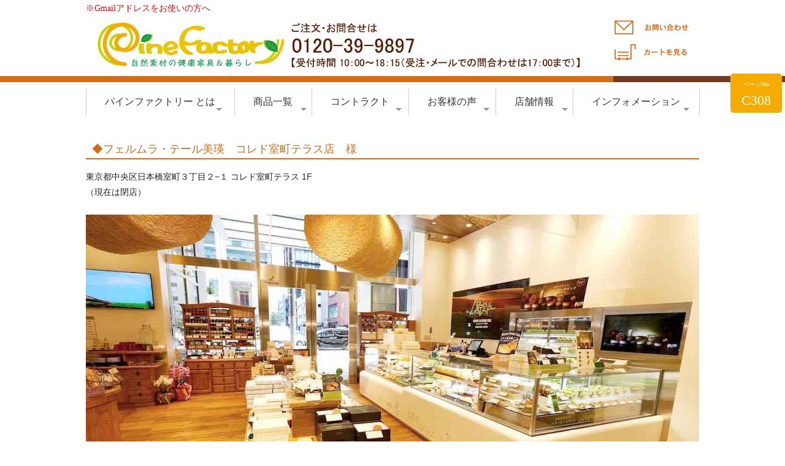

--- FILE ---
content_type: text/html; charset=UTF-8
request_url: https://www.pinefactory.jp/ferume-raterre-nihonbashimuromachi.php
body_size: 12929
content:
<!doctype html>
<html lang="ja" prefix="og: http://ogp.me/ns# fb: http://ogp.me/ns/fb# article: http://ogp.me/ns/article#">
<head>
<meta charset="utf-8">
<meta name="viewport" content="width=device-width, initial-scale=1">
<title>店舗什器｜PineFactory</title>
<meta name="description" content="店舗什器、ディスプレイ棚などPineFactoryにご依頼いただきました。">
<meta name="thumbnail" content="https://www.pinefactory.jp/upload/images/header/fc-ss.jpg">
<meta name="keywords" content="レストラン什器,ディスプレイ棚,テーブル,チェア,">
<!-- ogp -->
<meta property="og:title" content="フェルムラテール日本橋室町　様 ｜ カントリー家具とフレンチ家具インテリア「パインファクトリー」"> 
<meta property="og:image" content="https://www.pinefactory.jp"> 
<meta property="og:site_name" content="カントリー家具とフレンチ家具インテリア「パインファクトリー」">
<meta property="og:description" content="フェルムラテール日本橋室町　様 ｜ カントリー家具とフレンチ家具インテリア「パインファクトリー」">
<meta property="og:url" content="https://www.pinefactory.jp/ferume-raterre-nihonbashimuromachi.php" /> 
<meta property="og:type" content="article"/>
<!-- //ogp -->
<link rel="apple-touch-icon" href="https://www.pinefactory.jp/webclip.png" /><script type="application/ld+json">
{
  "@context": "http://schema.org",
  "@type": "BreadcrumbList",
  "itemListElement": [
    {"@type": "ListItem", "position": 1, "item": { "@id": "https://www.pinefactory.jp/", "name": "HOME" } }
    ,{"@type": "ListItem", "position": 2, "item": { "@id": "https://www.pinefactory.jp/contracttable.php","name": "納品事例"} }
    ,{"@type": "ListItem", "position": 3, "item": { "@id": "https://www.pinefactory.jp/ferume-raterre-nihonbashimuromachi.php","name": "フェルムラテール日本橋室町　様"} }
  ]
}
</script>
<link rel="stylesheet" type="text/css" href="cms_style.css">
<link rel="stylesheet" type="text/css" href="cms_style_shop.css">
<style>
body {
	font-family: "メイリオ", Meiryo, "ヒラギノ角ゴ Pro W3", "Hiragino Kaku Gothic Pro";
	font-weight: normal;
	font-size: 16px;
	color: #000000;
	line-height: 1.6;
}
a, a:visited  { color:#666666; }
a:hover { color:#9a5027; }

/* for Smart Phone */
@media screen and (max-width:1020px) {
}

/* for Tablet & PC */
@media screen and (min-width:1021px) {
#map {
    width: 100%;
}
#map svg {
    width: 100%;
    height: auto;
}
#map svg a path {
    transition: fill 0.3s linear;
}
#map svg a:hover path {
    fill: #ffce00;
}
}

#menu_head {
	position:fixed;
	width:100%;
	z-index: 22;
}
#menu_foot {
	position: fixed;
	width: 100%;
	bottom: 0px;
	z-index: 22;
}
</style>
<link href="lib/fontawesome/css/all.min.css" rel="stylesheet">
<script src="lib/jquery-1.8.2.min.js"></script>
<script src="cms_script_ready.js"></script>
<script src="lib/jquery.rwdImageMaps.js"></script>
</head>

<body>

<div id="bg" canvas="container">
    <nav id="menu_head">
        
<!-- Start of parts -->
<div id="pa4" style="width:100%; height:0px; margin-top : -210px; padding-top : 210px;"></div>
<div id="p4" class="hide_pc parts">

<style>
#p4 {
	background-color:#ffffff;
}
#p4_item1 {
}
#p4_item2 {
}
#p4_item3 {
}
#p4_item4 {
}
#p4 .container {
  width:calc(97% - 0px);
  max-width:calc(1000px - 0px);
}
</style>










  <div class="container space_between">

    <div class="item" id="p4_item1">
<div id="p4_photo1">
<img alt="MENU" class="side_menu_btn" src="/upload/images/header/sp_head_menu.png" style="margin-top: 5px;" /></div>    </div>
    <div class="item" id="p4_item2">
<div id="p4_photo2">
<div style="text-align: center;"><a href="https://www.pinefactory.jp/"><img alt="パインファクトリー" src="/upload/images/header/sp_logo_s.png" /></a></div>
</div>    </div>
    <div class="item" id="p4_item3">
<div id="p4_photo3">
<a href="/shop_cart.php"><img alt="" src="/upload/images/header/sp_head_btn_cart.png" style="margin-top: 20px;" /></a></div>    </div>
  </div>

<style>
#p4_item1 img { width: 100%; }
#p4_item2 img { width: 100%; }
#p4_item3 img { width: 100%; }
#p4_item4 img { width: 100%; }
/* for Smart Phone */
@media screen and (max-width:1020px) {
#p4 .container { flex-wrap: nowrap; }
#p4_item2 { flex-grow: 2; }
#p4_item2 img { max-width: 340px; }
}
</style>

</div><!-- end of parts -->


<!-- Start of parts -->
<div id="pa5" style="width:100%; height:0px; margin-top : -210px; padding-top : 210px;"></div>
<div id="p5" class="hide_pc parts">

<style>
#p5 {
	background-color:#ffffff;
	background-image:url(/upload/images/header/sp_header_bar.png);
	background-size:auto;
	background-position:top center;
	background-repeat:no-repeat;
	padding-top:5px;
	padding-bottom:5px;
}
#p5_item1 {
}
#p5_item2 {
}
#p5_item3 {
	margin-bottom:25px;
}
#p5_item4 {
	margin-bottom:25px;
}
#p5 .container {
  width:calc(97% - 0px);
  max-width:calc(1000px - 0px);
}
</style>







<style>
#p5_item1 { flex-basis: calc(100% - 0px); }
#p5_item2 { flex-basis: calc(100% - 0px); }
#p5_item3 { flex-basis: calc(100% - 0px); }
#p5_item4 { flex-basis: calc(100% - 0px); }
</style>
  <div class="container box11">






  </div>





<style>
#p5_item1 img { width: 100%; }
#p5_item2 img { width: 100%; }
#p5_item3 img { width: 100%; }
#p5_item4 img { width: 100%; }
</style>

</div><!-- end of parts -->


<!-- Start of parts -->
<div id="pa1" style="width:100%; height:0px; margin-top : -210px; padding-top : 210px;"></div>
<div id="p1" class="hide_sp parts">

<style>
#p1 {
	background-color:#ffffff;
}
#p1_item1 {
}
#p1_item2 {
}
#p1_item3 {
}
#p1_item4 {
	margin-bottom:25px;
}
#p1 .container {
  width:calc(97% - 0px);
  max-width:calc(1000px - 0px);
}
</style>










  <div class="container space_between">

<div class="com"><style type="text/css">span.text{
font-size:14px;
color:#ff0000;
}
</style>
<a href="https://www.pinefactory.jp/shopping_guide.php#pa8355"><span class="text">※Gmailアドレスをお使いの方へ</span></a></div>
    <div class="item" id="p1_item1">
<div id="p1_photo1">
<a href="https://www.pinefactory.jp/"><img alt="パインファクトリー" src="/upload/images/header/header03-202401.jpg" style="margin-top: 10px; margin-bottom: 10px; width: 800px; height: 49px;" /></a></div>    </div>
    <div class="item" id="p1_item2">
<div id="p1_photo2">
<div style="text-align: right;"><a href="https://www.pinefactory.jp/toiawase.php"><img alt="お問い合わせ" src="/upload/images/header/head_btn_toiawase.jpg" style="margin-top: 5px; margin-bottom: 5px;" /></a><br />
<a href="shop_cart.php"><img alt="カートを見る" src="/upload/images/header/head_btn_cart.jpg" style="margin-top: 5px; margin-bottom: 5px;" /></a></div>
</div>    </div>
  </div>

<style>
#p1_item1 img { width: 100%; }
#p1_item2 img { width: 100%; }
#p1_item3 img { width: 100%; }
#p1_item4 img { width: 100%; }
</style>

</div><!-- end of parts -->


<!-- Start of parts -->
<div id="pa2" style="width:100%; height:0px; margin-top : -210px; padding-top : 210px;"></div>
<div id="p2" class="hide_sp parts">

<style>
#p2 {
	background-color:#ffffff;
	background-image:url(/upload/images/header/header_bg.png);
	background-size:auto;
	background-position:top center;
	background-repeat:no-repeat;
	padding-top:5px;
	padding-bottom:5px;
}
#p2_item1 {
}
#p2_item2 {
	margin-bottom:25px;
}
#p2_item3 {
	margin-bottom:25px;
}
#p2_item4 {
	margin-bottom:25px;
}
#p2 .container {
  width:calc(97% - 0px);
  max-width:calc(1000px - 0px);
}
</style>







<style>
#p2_item1 { flex-basis: calc(100% - 0px); }
#p2_item2 { flex-basis: calc(100% - 0px); }
#p2_item3 { flex-basis: calc(100% - 0px); }
#p2_item4 { flex-basis: calc(100% - 0px); }
</style>
  <div class="container box11">






  </div>





<style>
#p2_item1 img { width: 100%; }
#p2_item2 img { width: 100%; }
#p2_item3 img { width: 100%; }
#p2_item4 img { width: 100%; }
</style>

</div><!-- end of parts -->


<!-- Start of parts -->
<div id="pa1235" style="width:100%; height:0px; margin-top : -210px; padding-top : 210px;"></div>
<div id="p1235" class=" parts">

<style>
#p1235 {
	background-color:#ffffff;
	padding-top:10px;
	padding-bottom:10px;
	margin-bottom:10px;
}
#p1235_item1 {
	margin-bottom:25px;
}
#p1235_item2 {
	margin-bottom:25px;
}
#p1235_item3 {
	margin-bottom:25px;
}
#p1235_item4 {
	margin-bottom:25px;
}
#p1235 .container {
  width:calc(97% - 0px);
  max-width:calc(1000px - 0px);
}
</style>

<!-- 

main menu 

-->
<script src="lib/smartmenus/jquery.smartmenus.min.js"></script>
<link href="lib/smartmenus/css/sm-core-css.css" rel="stylesheet">
<link href="lib/smartmenus/css/sm-blue/sm-blue.css" rel="stylesheet">

<link href="cms_menu.css" rel="stylesheet" type="text/css">
<script src="cms_menu.js"></script>

<div id="nav_area_bg">
<div id="nav_area">
<nav id="main-nav">
	<ul id="gnavi" class="sm sm-blue">
<li><a href="javascript:void(0);">パインファクトリー とは</a>
<ul>
    
<li><a href="/aboutpinefactory.php">パインファクトリーのこだわり</a>


	</li>

    
<li><a href="/anshin_anzen_kagu.php">低ホルムアルデヒドで健康と環境に優しい安心安全の家具</a>


<ul>
    
<li><a href="/formaldehyde_cabinet.php">低ホルムアルデヒド食器棚</a>

	</li>

    
<li><a href="/cs.php">化学物質過敏症と家具</a>

	</li>

    
<li><a href="/teihorumuarudehidochesuto.php">ベビータンスに最適な低ホルムアルデヒドチェスト(整理タンス)</a>

	</li>

    
<li><a href="/formaldehyde_mattress.php">安全な低ホルムアルデヒドのベッド＆マットレス</a>

	</li>

</ul>
	</li>

    
<li><a href="/fourstar_kagunituite.php">フォースター家具について</a>


<ul>
    
<li><a href="/sickhousekankinituite.php">シックハウスとフォースター、換気の関係について</a>

	</li>

    
<li><a href="/safe_securedesk.php">フォースターより安全な学習机</a>

	</li>

    
<li><a href="/fourstaryorianzenshokkidana.php">F☆☆☆☆フォースターより安全な食器棚</a>

	</li>

    
<li><a href="/safe_chest.php">低ホルムアルデヒドのチェスト（タンス）</a>

	</li>

</ul>
	</li>

    
<li><a href="/mukufloor_furniture.php">無垢床に合うパイン家具</a>


	</li>

    
<li><a href="/ashi_cabinet.php">人気の脚付き収納キャビネット</a>


	</li>

    
<li><a href="/osharenachest.php">おしゃれなチェスト木製</a>


	</li>

    
<li><a href="/haisenshuunouterebidai.php">配線収納付きで裏面がきれいなテレビ台</a>


	</li>

    
<li><a href="/paint.php">塗装について</a>


	</li>

    
<li><a href="/nagakutukaeru-sofa.php">へたらないソファ｜長く使えるソファ</a>


<ul>
    
<li><a href="/koshiniyoisofa.php">腰が痛くならないソファ</a>

	</li>

    
<li><a href="/confortablesofa.php">疲れないソファ</a>

	</li>

    
<li><a href="/shiseigawarukunaranaisofa.php">姿勢が悪くならないソファ</a>

	</li>

</ul>
	</li>

    
<li><a href="/kadomaru_board.php">角丸テレビボード</a>


	</li>

    
<li><a href="/series_furniture.php">揃えられるシリーズ家具</a>


	</li>

    
<li><a href="/custom-furniture.php">ご要望に合わせた別注加工</a>


	</li>

    
<li><a href="/pinefactory-club.php">子供達の笑顔とデスク</a>


	</li>

    
<li><a href="/sizensozai_characteristic.php">自然素材家具の特徴(メリットと注意点）</a>


	</li>

</ul>
</li>
<li><a href="javascript:void(0);">商品一覧</a>
<ul>
    
<li><a href="/products_pf.php">商品一覧</a>


	</li>

    
<li><a href="/dining_country.php">ダイニングルーム</a>


<ul>
    
<li><a href="/pf_diningtable.php">ダイニングテーブル＆チェアーセット</a>

	</li>

    
<li><a href="/pf_countrychairbench.php">チェア・ベンチ・スツール</a>

	</li>

    
<li><a href="/pf_pinecabinet.php">キッチンボード・食器棚</a>

	</li>

    
<li><a href="/pf_countertable.php">カウンター・サイドボード</a>

	</li>

</ul>
	</li>

    
<li><a href="/country-studyroom.php">スタディルーム</a>


<ul>
    
<li><a href="/pf_studydesk.php">デスク</a>

	</li>

    
<li><a href="/pf_countrytwindesk.php">ツインデスク</a>

	</li>

    
<li><a href="/pf_countrydeskchair.php">デスクチェア・学習椅子</a>

	</li>

    
<li><a href="/pf_countrybookshelf.php">本棚・収納棚</a>

	</li>

</ul>
	</li>

    
<li><a href="/livingroom_country.php">リビングルーム</a>


<ul>
    
<li><a href="/pf_country_tvboard.php">テレビボード</a>

	</li>

    
<li><a href="/pf_livingtable.php">リビングテーブル</a>

	</li>

    
<li><a href="/pf_cabinet.php">キャビネット・ディスプレイ棚</a>

	</li>

    
<li><a href="/pf_sofa.php">ソファ</a>

	</li>

</ul>
	</li>

    
<li><a href="/bedroom_country.php">ベッドルーム・収納</a>


<ul>
    
<li><a href="/pf_bed.php">ベッド・マットレス</a>

	</li>

    
<li><a href="/pf_night-table.php">ナイトテーブル</a>

	</li>

    
<li><a href="/pf_pinechest.php">チェスト・タンス・ワードローブ</a>

	</li>

    
<li><a href="/pf_shoesbox.php">シューズボックス</a>

	</li>

</ul>
	</li>

    
<li><a href="/pf_countrygoods.php">雑貨（取手・デスク鍵）</a>


<ul>
    
<li><a href="/pf_cushion.php">シートクッション・クッション</a>

	</li>

    
<li><a href="/pf_goods.php">雑貨（取手・デスク鍵）</a>

	</li>

</ul>
	</li>

</ul>
</li>
<li><a href="javascript:void(0);">コントラクト</a>
<ul>
    
<li><a href="/contracttable.php">納品事例</a>


<ul>
    
<li><a href="/ferme-raterre.php">フェルムラ・テール美瑛 様</a>

	</li>

    
<li><a href="/ferume-raterre-nihonbashimuromachi.php" class="current">フェルムラテール日本橋室町　様</a>

	</li>

    
<li><a href="/yamaneshouten.php">山根商店　様</a>

	</li>

    
<li><a href="/atelier-prep.php">アトリエ　プレップ　様</a>

	</li>

    
<li><a href="/chubueg.php">中部エンジニアリング株式会社　様</a>

	</li>

    
<li><a href="/switch_bar.php">Switch bar　様</a>

	</li>

    
<li><a href="/maribubeach_house.php">maribu beach house　様</a>

	</li>

    
<li><a href="/studioclip.php">studio CLIP　様</a>

	</li>

    
<li><a href="/modelhouse.php">とある住宅展示場　様</a>

	</li>

    
<li><a href="/hotel-caretta.php">ホテル　カレッタ　様</a>

	</li>

    
<li><a href="/standpetit.php">スタンドプチ　様</a>

	</li>

    
<li><a href="/soundstation.php">soundstation　様</a>

	</li>

    
<li><a href="/house_ueno.php">ハウスウエノ美容室　様</a>

	</li>

    
<li><a href="/shoe_fantasy.php">シューファンタジー 様</a>

	</li>

    
<li><a href="/uoida.php">居酒屋　うおいだ　様</a>

	</li>

    
<li><a href="/ferme-raterre-shinchitoseten.php">フェルム ラ・テール美瑛 新千歳空港クラフトスタジオ店</a>

	</li>

</ul>
	</li>

    
<li><a href="/contractchair.php">チェア・ベンチ・スツール</a>


	</li>

    
<li><a href="/receptioncounter.php">カウンター・受付テーブル</a>


	</li>

    
<li><a href="/displayshelf.php">ディスプレイ棚・収納棚</a>


	</li>

</ul>
</li>
<li><a href="/voice.php">お客様の声</a>
<ul>
    
<li><a href="/voice2_dining.php">ダイニングのお声</a>


<ul>
    
<li><a href="/voice2_diningtable.php">ダイニングテーブルのお声</a>

	</li>

    
<li><a href="/voice2_kitchenboard.php">キッチンボードのお声</a>

	</li>

    
<li><a href="/voice2_kitchencounter.php">カウンターのお声</a>

	</li>

    
<li><a href="/voice2_chair.php">パインチェアのお声</a>

	</li>

</ul>
	</li>

    
<li><a href="/voice2_stool.php">スツールのお声</a>


<ul>
    
<li><a href="/voice2_stool_s.php">スツールSサイズのお声</a>

	</li>

    
<li><a href="/voice2_stool_m.php">スツールMサイズのお声</a>

	</li>

    
<li><a href="/voice2_stool_l.php">スツールLサイズのお声</a>

	</li>

</ul>
	</li>

    
<li><a href="/voice2_desk.php">デスクのお声</a>


<ul>
    
<li><a href="/voice2_countrydesk.php">デスクのお声</a>

	</li>

    
<li><a href="/voice2_frenchcountrydesk.php">フレンチデスクのお声</a>

	</li>

    
<li><a href="/voice2_mod-desk.php">ライティングデスクのお声</a>

	</li>

    
<li><a href="/voice2_iride-desk.php">イリデ本棚付きデスクのお声</a>

	</li>

    
<li><a href="/voice2_twin-desk.php">ツインデスクのお声</a>

	</li>

    
<li><a href="/voice2_val-desk.php">バレンシアデスクのお声</a>

	</li>

    
<li><a href="/voice2_valiride-desk.php">バレンシア本棚付きデスクのお声</a>

	</li>

</ul>
	</li>

    
<li><a href="/voice2_living.php">リビングのお声</a>


<ul>
    
<li><a href="/voice2_tvboard.php">TVボードのお声</a>

	</li>

    
<li><a href="/voice2_sofa.php">ソファのお声</a>

	</li>

    
<li><a href="/voice2_bookshelf.php">本棚のお声</a>

	</li>

    
<li><a href="/voice2_cabinet.php">キャビネットのお声</a>

	</li>

    
<li><a href="/voice2_livingtable.php">リビングテーブルのお声</a>

	</li>

    
<li><a href="/voice2_chest.php">チェストのお声</a>

	</li>

</ul>
	</li>

    
<li><a href="/voice2_bed.php">ベッドのお声</a>


	</li>

    
<li><a href="/voice2_zakka.php">雑貨のお声</a>


	</li>

    
<li><a href="/voice2_cs.php">化学物質過敏症の方のお声</a>


	</li>

    
<li><a href="/voice2_mattress.php">マットレスに寄せられたお声</a>


	</li>

</ul>
</li>
<li><a href="/shop.php">店舗情報</a>
<ul>
    
<li><a href="/osaka.php">パインファクトリー大阪本店</a>


	</li>

    
<li><a href="/hirakata.php">パインファクトリー大阪枚方</a>


	</li>

    
<li><a href="/ehime.php">パインファクトリー愛媛</a>


	</li>

    
<li><a href="/shinjuku.php">SLEEPSHOP新宿</a>


	</li>

    
<li><a href="/tokyo-hachiouji.php">パインファクトリー八王子</a>


	</li>

</ul>
</li>
<li><a href="javascript:void(0);">インフォメーション</a>
<ul>
    
<li><a href="/reservation.php">お取り置き注文について</a>


	</li>

    
<li><a href="/shopping_guide.php">お買い物ガイド</a>


	</li>

    
<li><a href="/toiawase.php">お問い合わせ</a>


	</li>

    
<li><a href="/catalog.php">カタログプレゼント</a>


	</li>

</ul>
</li>

	</ul>
</nav>
</div>
</div>

<div id="main-menu_bg" class="menu_btn_close"></div>

<div id="main-menu_close" class="menu_btn_close">
<i class="fas fa-window-close"></i>
</div>

<div id="main-menu">
<p style="text-align: center;"><a href="https://www.pinefactory.jp/" style="text-align: center;"><img alt="パインファクトリー" src="/upload/images/header/sp_logo_s.png" /></a></p>

<style>
#side_menu {
	border-top:1px solid #CCC;
	width:280px;
}
#side_menu a {
	display: block;
	margin: 0px;
	padding-top: 8px;
	padding-bottom: 8px;
	margin:5px;
}
#side_menu .no_contents {
	display: block;
	margin: 0px;
	padding-top: 8px;
	padding-bottom: 8px;
	margin:5px;
}
#side_menu .kaihei_btn {
	float: right;
	z-index: 10001;
	margin-right: 7px;
	margin-top: 8px;
	margin-bottom: 0px;
	margin-left: 0px;
	cursor:pointer;
	background-color:#f0f0f0;
}
#side_menu .list1 {

	color: #D46C19;
	background-image: url(images/bg.png);

	margin: 0px;
	padding-top: 0px;
	padding-right: 0px;
	padding-bottom: 0px;
	padding-left: 3px;
	font-size: 14px;
	line-height: 16px;
	border-top-width: 1px;
	border-bottom-width: 1px;
	border-top-style: solid;
	border-bottom-style: solid;
	border-top-color: #FFF;
	border-bottom-color: #D46C19;
	font-weight: bold;
}
#side_menu .list1 a {

	color: #D46C19;
}
#side_menu .submenu1 {
	display:none;
}
#side_menu .submenu2 {
	display:none;
}

#side_menu .list2 {
	margin: 0px;
	padding-top: 0px;
	padding-right: 0px;
	padding-bottom: 0px;
	padding-left: 20px;
	width:260px;
	font-size: 14px;
	line-height: 16px;
	border-bottom-width: 1px;
	border-bottom-style: dotted;
	border-bottom-color: #999;
	background-image: url(images/icon_list2.png);
	background-repeat: no-repeat;
	background-position: 5px;
	font-weight: normal;
	color: #333;
	border-top-width: 1px;
	border-top-style: solid;
	border-top-color: #F6F6F6;
}
#side_menu .list3 {
	margin: 0px;
	padding-top: 0px;
	padding-right: 0px;
	padding-bottom: 5px;
	padding-left: 16px;
	width:264px;
	background-image: url(images/icon_list3.png);
	background-repeat: no-repeat;
	background-position: 2px 7px;
	border-bottom-width: 1px;
	border-bottom-style: dotted;
	border-bottom-color: #999;
	font-size: 14px;
	line-height: 16px;
}
.list_selected a {
	color: #333333;
	text-decoration: none;
	font-weight: bold;
}

</style>
<script>
$(function(){

	$(".menu_btn_all").click(function () {
		$('#drop_menu').slideToggle("fast");
	})

	$(".menu_btn1").click(function () {
		$(this).parent().next('.submenu1').slideToggle("fast");
		nowimg = $(this).attr( 'src' );
		if (nowimg=='images/accordion_close.png') { $(this).attr( 'src', 'images/accordion_open.png' ); }
		if (nowimg=='images/accordion_open.png') { $(this).attr( 'src', 'images/accordion_close.png' ); }
	})

	$(".menu_btn2").click(function () {
		$(this).parent().next('.submenu2').slideToggle("fast");
		nowimg = $(this).attr( 'src' );
		if (nowimg=='images/accordion_close.png') { $(this).attr( 'src', 'images/accordion_open.png' ); }
		if (nowimg=='images/accordion_open.png') { $(this).attr( 'src', 'images/accordion_close.png' ); }
	})


	$('.default_open1').parent().next('.submenu1').slideToggle("fast");
	nowimg = $('.default_open1').attr( 'src' );
	if (nowimg=='images/accordion_close.png') { $('.default_open1').attr( 'src', 'images/accordion_open.png' ); }
	if (nowimg=='images/accordion_open.png') { $('.default_open1').attr( 'src', 'images/accordion_close.png' ); }

	$('.default_open2').parent().next('.submenu2').slideToggle("fast");
	nowimg = $('.default_open2').attr( 'src' );
	if (nowimg=='images/accordion_close.png') { $('.default_open2').attr( 'src', 'images/accordion_open.png' ); }
	if (nowimg=='images/accordion_open.png') { $('.default_open2').attr( 'src', 'images/accordion_close.png' ); }

});
</script>
<div id="side_menu">
	<div class="list1">
	<a href="https://www.pinefactory.jp/">HOME</a>
	</div>

	<div class="list1">
<img src="images/accordion_open.png" class="menu_btn1 kaihei_btn">	<div class="no_contents">パインファクトリー とは</div>
	</div>

	<div class="submenu1">
        <div class="list2">
    	        <a href="/aboutpinefactory.php">パインファクトリーのこだわり</a>
        </div>
        <div class="list2">
    	<img src="images/accordion_open.png" class="menu_btn2 kaihei_btn">        <a href="/anshin_anzen_kagu.php">低ホルムアルデヒドで健康と環境に優しい安心安全の家具</a>
        </div>
		<div class="submenu2">
            <div class="list3">
            <a href="/formaldehyde_cabinet.php">低ホルムアルデヒド食器棚</a>
            </div>
            <div class="list3">
            <a href="/cs.php">化学物質過敏症と家具</a>
            </div>
            <div class="list3">
            <a href="/teihorumuarudehidochesuto.php">ベビータンスに最適な低ホルムアルデヒドチェスト(整理タンス)</a>
            </div>
            <div class="list3">
            <a href="/bake-out.php">家具の希釈とは？</a>
            </div>
            <div class="list3">
            <a href="/formaldehyde_mattress.php">安全な低ホルムアルデヒドのベッド＆マットレス</a>
            </div>
	    </div><!-- submenu2 -->
        <div class="list2">
    	<img src="images/accordion_open.png" class="menu_btn2 kaihei_btn">        <a href="/fourstar_kagunituite.php">フォースター家具について</a>
        </div>
		<div class="submenu2">
            <div class="list3">
            <a href="/sickhousekankinituite.php">シックハウスとフォースター、換気の関係について</a>
            </div>
            <div class="list3">
            <a href="/Lowchmicals_formaldehydefurniture.php">服に嫌な化学臭が移らない洋服、整理収納タンス</a>
            </div>
            <div class="list3">
            <a href="/safe_securedesk.php">フォースターより安全な学習机</a>
            </div>
            <div class="list3">
            <a href="/fourstaryorianzenshokkidana.php">F☆☆☆☆フォースターより安全な食器棚</a>
            </div>
            <div class="list3">
            <a href="/safe_chest.php">低ホルムアルデヒドのチェスト（タンス）</a>
            </div>
	    </div><!-- submenu2 -->
        <div class="list2">
    	        <a href="/mukufloor_furniture.php">無垢床に合うパイン家具</a>
        </div>
        <div class="list2">
    	        <a href="/ashi_cabinet.php">人気の脚付き収納キャビネット</a>
        </div>
        <div class="list2">
    	        <a href="/osharenachest.php">おしゃれなチェスト木製</a>
        </div>
        <div class="list2">
    	        <a href="/haisenshuunouterebidai.php">配線収納付きで裏面がきれいなテレビ台</a>
        </div>
        <div class="list2">
    	        <a href="/paint.php">塗装について</a>
        </div>
        <div class="list2">
    	<img src="images/accordion_open.png" class="menu_btn2 kaihei_btn">        <a href="/nagakutukaeru-sofa.php">へたらないソファ｜長く使えるソファ</a>
        </div>
		<div class="submenu2">
            <div class="list3">
            <a href="/koshiniyoisofa.php">腰が痛くならないソファ</a>
            </div>
            <div class="list3">
            <a href="/confortablesofa.php">疲れないソファ</a>
            </div>
            <div class="list3">
            <a href="/shiseigawarukunaranaisofa.php">姿勢が悪くならないソファ</a>
            </div>
	    </div><!-- submenu2 -->
        <div class="list2">
    	        <a href="/kadomaru_board.php">角丸テレビボード</a>
        </div>
        <div class="list2">
    	        <a href="/series_furniture.php">揃えられるシリーズ家具</a>
        </div>
        <div class="list2">
    	<img src="images/accordion_open.png" class="menu_btn2 kaihei_btn">        <a href="/custom-furniture.php">ご要望に合わせた別注加工</a>
        </div>
		<div class="submenu2">
            <div class="list3">
            <a href="/tablemat.php">オーダーテーブルマット</a>
            </div>
	    </div><!-- submenu2 -->
        <div class="list2">
    	<img src="images/accordion_open.png" class="menu_btn2 kaihei_btn">        <a href="/pinefactory-club.php">子供達の笑顔とデスク</a>
        </div>
		<div class="submenu2">
            <div class="list3">
            <a href="/pfc-frenchcountry-desk.php">フレンチデスク-子供達の笑顔と声</a>
            </div>
            <div class="list3">
            <a href="/pfc-country-desk.php">デスク-子供達の笑顔と声</a>
            </div>
	    </div><!-- submenu2 -->
        <div class="list2">
    	        <a href="/sizensozai_characteristic.php">自然素材家具の特徴(メリットと注意点）</a>
        </div>
    </div><!-- submenu1 -->
	<div class="list1">
<img src="images/accordion_open.png" class="menu_btn1 kaihei_btn">	<div class="no_contents">商品一覧</div>
	</div>

	<div class="submenu1">
        <div class="list2">
    	        <a href="/products_pf.php">商品一覧</a>
        </div>
        <div class="list2">
    	<img src="images/accordion_open.png" class="menu_btn2 kaihei_btn">        <a href="/dining_country.php">ダイニングルーム</a>
        </div>
		<div class="submenu2">
            <div class="list3">
            <a href="/pf_diningtable.php">ダイニングテーブル＆チェアーセット</a>
            </div>
            <div class="list3">
            <a href="/pf_countrychairbench.php">チェア・ベンチ・スツール</a>
            </div>
            <div class="list3">
            <a href="/pf_pinecabinet.php">キッチンボード・食器棚</a>
            </div>
            <div class="list3">
            <a href="/pf_countertable.php">カウンター・サイドボード</a>
            </div>
            <div class="list3">
            <a href="/countrydiningtable_roundtable.php">ラウンドテーブル</a>
            </div>
            <div class="list3">
            <a href="/naturalcountrydiningtable.php">ナチュラルダイニングテーブル</a>
            </div>
            <div class="list3">
            <a href="/frenchcountry_diningtable.php">フレンチダイニングテーブル</a>
            </div>
            <div class="list3">
            <a href="/kadomaru_dt.php">角が丸くて安心のダイニング</a>
            </div>
            <div class="list3">
            <a href="/dining-table4.php">4人掛けダイニングテーブル</a>
            </div>
            <div class="list3">
            <a href="/dining-table2.php">2人掛けダイニングテーブル</a>
            </div>
            <div class="list3">
            <a href="/dining-table6.php">6人掛けダイニングテーブル</a>
            </div>
            <div class="list3">
            <a href="/dining-table-multi.php">多人数用ダイニングテーブル</a>
            </div>
            <div class="list3">
            <a href="/pf_restaurantdining.php">店舗向けダイニング</a>
            </div>
            <div class="list3">
            <a href="/country_cabinet.php">ナチュラル食器棚</a>
            </div>
            <div class="list3">
            <a href="/frenchcountry_cabinet.php">フレンチ食器棚</a>
            </div>
            <div class="list3">
            <a href="/country_counter.php">ナチュラルカウンター・サイドボート</a>
            </div>
            <div class="list3">
            <a href="/frenchcountry_counter.php">フレンチカウンター・サイドボート</a>
            </div>
            <div class="list3">
            <a href="/fstar_stool.php">フォースターより安心安全なスツール</a>
            </div>
	    </div><!-- submenu2 -->
        <div class="list2">
    	<img src="images/accordion_open.png" class="menu_btn2 kaihei_btn">        <a href="/country-studyroom.php">スタディルーム</a>
        </div>
		<div class="submenu2">
            <div class="list3">
            <a href="/pf_studydesk.php">デスク</a>
            </div>
            <div class="list3">
            <a href="/naturalcountry-desk.php">ナチュラルデスク</a>
            </div>
            <div class="list3">
            <a href="/frenchcountry-desk.php">フレンチデスク</a>
            </div>
            <div class="list3">
            <a href="/pf_writingdesk.php">ライティングデスク</a>
            </div>
            <div class="list3">
            <a href="/pf_milkywalnutdesk.php">フレンチアンティークデスク</a>
            </div>
            <div class="list3">
            <a href="/pf_countrytwindesk.php">ツインデスク</a>
            </div>
            <div class="list3">
            <a href="/pf_naturalcountry_twindesk.php">ナチュラルツインデスク</a>
            </div>
            <div class="list3">
            <a href="/pf_frenchcountry_twindesk.php">フレンチツインデスク</a>
            </div>
            <div class="list3">
            <a href="/iride_desk.php">イリデデスクシリーズ</a>
            </div>
            <div class="list3">
            <a href="/val_desk.php">バレンシアデスクシリーズ</a>
            </div>
            <div class="list3">
            <a href="/valiride_desk.php">バレンシア本棚付きデスクシリーズ</a>
            </div>
            <div class="list3">
            <a href="/pf_countrydeskchair.php">デスクチェア・学習椅子</a>
            </div>
            <div class="list3">
            <a href="/pf_countrybookshelf.php">本棚・収納棚</a>
            </div>
            <div class="list3">
            <a href="/natural-country-bookshelf.php">ナチュラルブックシェルフ</a>
            </div>
            <div class="list3">
            <a href="/french-country-bookshelf.php">フレンチブックシェルフ</a>
            </div>
	    </div><!-- submenu2 -->
        <div class="list2">
    	<img src="images/accordion_open.png" class="menu_btn2 kaihei_btn">        <a href="/livingroom_country.php">リビングルーム</a>
        </div>
		<div class="submenu2">
            <div class="list3">
            <a href="/pf_country_tvboard.php">テレビボード</a>
            </div>
            <div class="list3">
            <a href="/pf_tvboard1500.php">ローボード幅150ｃｍ</a>
            </div>
            <div class="list3">
            <a href="/pf_tvboard1800.php">ローボード幅180ｃｍ</a>
            </div>
            <div class="list3">
            <a href="/pf_tvboard2400.php">ローボード幅240ｃｍ</a>
            </div>
            <div class="list3">
            <a href="/naturalcountry_board.php">ナチュラルテレビボード</a>
            </div>
            <div class="list3">
            <a href="/frenchcountry_board.php">フレンチテレビボード</a>
            </div>
            <div class="list3">
            <a href="/avboard.php">おしゃれなローテレビボード</a>
            </div>
            <div class="list3">
            <a href="/corner-board.php">コーナー・ハイタイプテレビボード</a>
            </div>
            <div class="list3">
            <a href="/pf_livingtable.php">リビングテーブル</a>
            </div>
            <div class="list3">
            <a href="/country_livingtable.php">ナチュラルリビングテーブル</a>
            </div>
            <div class="list3">
            <a href="/frenchcountry_livingtable.php">フレンチリビングテーブル</a>
            </div>
            <div class="list3">
            <a href="/pf_cabinet.php">キャビネット・ディスプレイ棚</a>
            </div>
            <div class="list3">
            <a href="/living_cabinet_na.php">ナチュラルキャビネット</a>
            </div>
            <div class="list3">
            <a href="/living_cabinet_mw.php">フレンチキャビネット</a>
            </div>
            <div class="list3">
            <a href="/pf_sofa.php">ソファ</a>
            </div>
	    </div><!-- submenu2 -->
        <div class="list2">
    	<img src="images/accordion_open.png" class="menu_btn2 kaihei_btn">        <a href="/bedroom_country.php">ベッドルーム・収納</a>
        </div>
		<div class="submenu2">
            <div class="list3">
            <a href="/pf_bed.php">ベッド・マットレス</a>
            </div>
            <div class="list3">
            <a href="/country_bed.php">ナチュラルすのこベッド</a>
            </div>
            <div class="list3">
            <a href="/frenchcountry_bed.php">フレンチベッド</a>
            </div>
            <div class="list3">
            <a href="/pf_night-table.php">ナイトテーブル</a>
            </div>
            <div class="list3">
            <a href="/pf_pinechest.php">チェスト・タンス・ワードローブ</a>
            </div>
            <div class="list3">
            <a href="/naturalcountry_chest.php">ナチュラル衣類収納・タンス・ワードローブ</a>
            </div>
            <div class="list3">
            <a href="/frenchcountry_chest.php">フレンチ衣類収納・タンス</a>
            </div>
            <div class="list3">
            <a href="/pf_shoesbox.php">シューズボックス</a>
            </div>
	    </div><!-- submenu2 -->
        <div class="list2">
    	<img src="images/accordion_open.png" class="menu_btn2 kaihei_btn">        <a href="/pf_countrygoods.php">雑貨（取手・デスク鍵）</a>
        </div>
		<div class="submenu2">
            <div class="list3">
            <a href="/pf_cushion.php">シートクッション・クッション</a>
            </div>
            <div class="list3">
            <a href="/pf_goods.php">雑貨（取手・デスク鍵）</a>
            </div>
	    </div><!-- submenu2 -->
    </div><!-- submenu1 -->
	<div class="list1">
<img src="images/accordion_open.png" class="menu_btn1 kaihei_btn">	<div class="no_contents">コントラクト</div>
	</div>

	<div class="submenu1">
        <div class="list2">
    	<img src="images/accordion_open.png" class="menu_btn2 kaihei_btn">        <a href="/contracttable.php">納品事例</a>
        </div>
		<div class="submenu2">
            <div class="list3">
            <a href="/ferme-raterre.php">フェルムラ・テール美瑛 様</a>
            </div>
            <div class="list3 list_selected">
            <a href="/ferume-raterre-nihonbashimuromachi.php">フェルムラテール日本橋室町　様</a>
            </div>
            <div class="list3">
            <a href="/yamaneshouten.php">山根商店　様</a>
            </div>
            <div class="list3">
            <a href="/atelier-prep.php">アトリエ　プレップ　様</a>
            </div>
            <div class="list3">
            <a href="/chubueg.php">中部エンジニアリング株式会社　様</a>
            </div>
            <div class="list3">
            <a href="/switch_bar.php">Switch bar　様</a>
            </div>
            <div class="list3">
            <a href="/maribubeach_house.php">maribu beach house　様</a>
            </div>
            <div class="list3">
            <a href="/studioclip.php">studio CLIP　様</a>
            </div>
            <div class="list3">
            <a href="/modelhouse.php">とある住宅展示場　様</a>
            </div>
            <div class="list3">
            <a href="/hotel-caretta.php">ホテル　カレッタ　様</a>
            </div>
            <div class="list3">
            <a href="/standpetit.php">スタンドプチ　様</a>
            </div>
            <div class="list3">
            <a href="/soundstation.php">soundstation　様</a>
            </div>
            <div class="list3">
            <a href="/house_ueno.php">ハウスウエノ美容室　様</a>
            </div>
            <div class="list3">
            <a href="/shoe_fantasy.php">シューファンタジー 様</a>
            </div>
            <div class="list3">
            <a href="/uoida.php">居酒屋　うおいだ　様</a>
            </div>
            <div class="list3">
            <a href="/ferme-raterre-shinchitoseten.php">フェルム ラ・テール美瑛 新千歳空港クラフトスタジオ店</a>
            </div>
	    </div><!-- submenu2 -->
        <div class="list2">
    	        <a href="/contractchair.php">チェア・ベンチ・スツール</a>
        </div>
        <div class="list2">
    	        <a href="/receptioncounter.php">カウンター・受付テーブル</a>
        </div>
        <div class="list2">
    	        <a href="/displayshelf.php">ディスプレイ棚・収納棚</a>
        </div>
    </div><!-- submenu1 -->
	<div class="list1">
<img src="images/accordion_open.png" class="menu_btn1 kaihei_btn">	<a href="/voice.php">お客様の声</a>
	</div>

	<div class="submenu1">
        <div class="list2">
    	<img src="images/accordion_open.png" class="menu_btn2 kaihei_btn">        <a href="/voice2_dining.php">ダイニングのお声</a>
        </div>
		<div class="submenu2">
            <div class="list3">
            <a href="/voice2_diningtable.php">ダイニングテーブルのお声</a>
            </div>
            <div class="list3">
            <a href="/voice2_kitchenboard.php">キッチンボードのお声</a>
            </div>
            <div class="list3">
            <a href="/voice2_kitchencounter.php">カウンターのお声</a>
            </div>
            <div class="list3">
            <a href="/voice2_chair.php">パインチェアのお声</a>
            </div>
	    </div><!-- submenu2 -->
        <div class="list2">
    	<img src="images/accordion_open.png" class="menu_btn2 kaihei_btn">        <a href="/voice2_stool.php">スツールのお声</a>
        </div>
		<div class="submenu2">
            <div class="list3">
            <a href="/voice2_stool_s.php">スツールSサイズのお声</a>
            </div>
            <div class="list3">
            <a href="/voice2_stool_m.php">スツールMサイズのお声</a>
            </div>
            <div class="list3">
            <a href="/voice2_stool_l.php">スツールLサイズのお声</a>
            </div>
	    </div><!-- submenu2 -->
        <div class="list2">
    	<img src="images/accordion_open.png" class="menu_btn2 kaihei_btn">        <a href="/voice2_desk.php">デスクのお声</a>
        </div>
		<div class="submenu2">
            <div class="list3">
            <a href="/voice2_countrydesk.php">デスクのお声</a>
            </div>
            <div class="list3">
            <a href="/voice2_frenchcountrydesk.php">フレンチデスクのお声</a>
            </div>
            <div class="list3">
            <a href="/voice2_mod-desk.php">ライティングデスクのお声</a>
            </div>
            <div class="list3">
            <a href="/voice2_iride-desk.php">イリデ本棚付きデスクのお声</a>
            </div>
            <div class="list3">
            <a href="/voice2_twin-desk.php">ツインデスクのお声</a>
            </div>
            <div class="list3">
            <a href="/voice2_val-desk.php">バレンシアデスクのお声</a>
            </div>
            <div class="list3">
            <a href="/voice2_valiride-desk.php">バレンシア本棚付きデスクのお声</a>
            </div>
	    </div><!-- submenu2 -->
        <div class="list2">
    	<img src="images/accordion_open.png" class="menu_btn2 kaihei_btn">        <a href="/voice2_living.php">リビングのお声</a>
        </div>
		<div class="submenu2">
            <div class="list3">
            <a href="/voice2_tvboard.php">TVボードのお声</a>
            </div>
            <div class="list3">
            <a href="/voice2_sofa.php">ソファのお声</a>
            </div>
            <div class="list3">
            <a href="/voice2_bookshelf.php">本棚のお声</a>
            </div>
            <div class="list3">
            <a href="/voice2_cabinet.php">キャビネットのお声</a>
            </div>
            <div class="list3">
            <a href="/voice2_livingtable.php">リビングテーブルのお声</a>
            </div>
            <div class="list3">
            <a href="/voice2_chest.php">チェストのお声</a>
            </div>
	    </div><!-- submenu2 -->
        <div class="list2">
    	        <a href="/voice2_bed.php">ベッドのお声</a>
        </div>
        <div class="list2">
    	        <a href="/voice2_zakka.php">雑貨のお声</a>
        </div>
        <div class="list2">
    	        <a href="/voice2_wardrobe.php">ワードローブのお声</a>
        </div>
        <div class="list2">
    	        <a href="/voice2_cs.php">化学物質過敏症の方のお声</a>
        </div>
        <div class="list2">
    	        <a href="/voice2_mattress.php">マットレスに寄せられたお声</a>
        </div>
    </div><!-- submenu1 -->
	<div class="list1">
<img src="images/accordion_open.png" class="menu_btn1 kaihei_btn">	<a href="/shop.php">店舗情報</a>
	</div>

	<div class="submenu1">
        <div class="list2">
    	        <a href="/osaka.php">パインファクトリー大阪本店</a>
        </div>
        <div class="list2">
    	        <a href="/hirakata.php">パインファクトリー大阪枚方</a>
        </div>
        <div class="list2">
    	        <a href="/ehime.php">パインファクトリー愛媛</a>
        </div>
        <div class="list2">
    	        <a href="/shinjuku.php">SLEEPSHOP新宿</a>
        </div>
        <div class="list2">
    	        <a href="/tokyo-hachiouji.php">パインファクトリー八王子</a>
        </div>
        <div class="list2">
    	        <a href="/shop-qa.php">よくあるご質問</a>
        </div>
    </div><!-- submenu1 -->
	<div class="list1">
<img src="images/accordion_open.png" class="menu_btn1 kaihei_btn">	<div class="no_contents">インフォメーション</div>
	</div>

	<div class="submenu1">
        <div class="list2">
    	        <a href="/reservation.php">お取り置き注文について</a>
        </div>
        <div class="list2">
    	        <a href="/shopping_guide.php">お買い物ガイド</a>
        </div>
        <div class="list2">
    	        <a href="/toiawase.php">お問い合わせ</a>
        </div>
        <div class="list2">
    	        <a href="/catalog.php">カタログプレゼント</a>
        </div>
    </div><!-- submenu1 -->
	<div class="list1">
	<a href="/yoyaku.php">ご来場予約</a>
	</div>

	<div class="list1">
	<a href="/news.php">お知らせ</a>
	</div>

	<div class="list1">
	<a href="/privacy.php">プライバシーポリシー</a>
	</div>

</div>
<br />
<br />
&nbsp;</div>










<style>
#p1235_item1 img { width: 100%; }
#p1235_item2 img { width: 100%; }
#p1235_item3 img { width: 100%; }
#p1235_item4 img { width: 100%; }
</style>

</div><!-- end of parts -->



    </nav>
    <div id="menu_head_bg"></div>
<header id="header">
	    
<!-- Start of parts -->
<div id="pa3811" style="width:100%; height:0px; margin-top : -210px; padding-top : 210px;"></div>
<div id="p3811" class="hide_pc parts">

<style>
#p3811 {
	margin-bottom:5px;
}
#p3811_item1 {
}
#p3811_item2 {
	margin-bottom:25px;
}
#p3811_item3 {
	margin-bottom:25px;
}
#p3811_item4 {
	margin-bottom:25px;
}
#p3811 .container {
  width:calc(97% - 0px);
  max-width:calc(1000px - 0px);
}
</style>










  <div class="container justify_left">

    <div class="item" id="p3811_item1">
<div id="p3811_photo1">
<div style="text-align:center; margin-top:0px;">
<img src="/upload/images/header/sp-header-hour04.png" alt=""/>
</div>
</div>    </div>
  </div>

<style>
#p3811_item1 img { width: 100%; }
#p3811_item2 img { width: 100%; }
#p3811_item3 img { width: 100%; }
#p3811_item4 img { width: 100%; }
</style>

</div><!-- end of parts -->


<!-- Start of parts -->
<div id="pa5495" style="width:100%; height:0px; margin-top : -210px; padding-top : 210px;"></div>
<div id="p5495" class=" parts">

<style>
#p5495 {
	margin-bottom:25px;
}
#p5495_item1 {
	margin-bottom:25px;
}
#p5495_item2 {
	margin-bottom:25px;
}
#p5495_item3 {
	margin-bottom:25px;
}
#p5495_item4 {
	margin-bottom:25px;
}
#p5495 .container {
  width:calc(97% - 0px);
  max-width:calc(1000px - 0px);
}
</style>







<style>
#p5495_item1 { flex-basis: calc(100% - 0px); }
#p5495_item2 { flex-basis: calc(100% - 0px); }
#p5495_item3 { flex-basis: calc(100% - 0px); }
#p5495_item4 { flex-basis: calc(100% - 0px); }
</style>
  <div class="container box11">






  </div>





<style>
#p5495_item1 img { width: 100%; }
#p5495_item2 img { width: 100%; }
#p5495_item3 img { width: 100%; }
#p5495_item4 img { width: 100%; }
</style>

</div><!-- end of parts -->



</header>

<div id="main">

<!-- Start of parts -->
<div id="pa7048" style="width:100%; height:0px; margin-top : -210px; padding-top : 210px;"></div>
<div id="p7048" class=" parts">

<style>
#p7048 {
	margin-bottom:25px;
}
#p7048_item1 {
	margin-bottom:25px;
}
#p7048_item2 {
	margin-bottom:25px;
}
#p7048_item3 {
	margin-bottom:25px;
}
#p7048_item4 {
	margin-bottom:25px;
}
#p7048 .container {
  width:calc(97% - 0px);
  max-width:calc(1000px - 0px);
}
</style>







<style>
#p7048_item1 { flex-basis: calc(100% - 0px); }
#p7048_item2 { flex-basis: calc(100% - 0px); }
#p7048_item3 { flex-basis: calc(100% - 0px); }
#p7048_item4 { flex-basis: calc(100% - 0px); }
</style>
  <div class="container box11">

<h3>◆フェルムラ・テール美瑛　コレド室町テラス店　様</h3>

<div class="com"><span style="color: rgb(32, 33, 36); font-family: arial, sans-serif; font-size: 14px; background-color: rgb(255, 255, 255);">東京都中央区日本橋室町３丁目２&minus;１ コレド室町テラス 1F<br />
（現在は閉店）</span></div>




  </div>





<style>
#p7048_item1 img { width: 100%; }
#p7048_item2 img { width: 100%; }
#p7048_item3 img { width: 100%; }
#p7048_item4 img { width: 100%; }
</style>

</div><!-- end of parts -->


<!-- Start of parts -->
<div id="pa7047" style="width:100%; height:0px; margin-top : -210px; padding-top : 210px;"></div>
<div id="p7047" class=" parts">

<style>
#p7047 {
	margin-bottom:25px;
}
#p7047_item1 {
	margin-bottom:25px;
}
#p7047_item2 {
	margin-bottom:25px;
}
#p7047_item3 {
	margin-bottom:25px;
}
#p7047_item4 {
	margin-bottom:25px;
}
#p7047 .container {
  width:calc(97% - 0px);
  max-width:calc(1000px - 0px);
}
</style>







<style>
#p7047_item1 { flex-basis: calc(100% - 0px); }
#p7047_item2 { flex-basis: calc(100% - 0px); }
#p7047_item3 { flex-basis: calc(100% - 0px); }
#p7047_item4 { flex-basis: calc(100% - 0px); }
</style>
  <div class="container box11">



    <div class="item" id="p7047_item1">
<div id="p7047_photo1">
<div style="text-align:center; margin-top:0px;">
<img src="/upload/images/contract/con-table05.jpg" alt=""/>
</div>
<div style="margin-top:15px;">
<span style="font-size:18px;">物販用のステージ什器として、パインファクトリー の定番家具を利用し、天板を特注サイズで製作しました。</span><br />
&nbsp;</div>
</div>    </div>

    <div class="item" id="p7047_item2">
<div id="p7047_photo2">
<div style="text-align:center; margin-top:0px;">
<img src="/upload/images/contract/con-table06.jpg" alt=""/>
</div>
<div style="margin-top:15px;">
<span style="font-size:18px;">カフェのビッグテーブルとして、天板を特注サイズで製作、チェアの張替えもご提案させていただきました。</span></div>
</div>    </div>


  </div>





<style>
#p7047_item1 img { width: 100%; }
#p7047_item2 img { width: 100%; }
#p7047_item3 img { width: 100%; }
#p7047_item4 img { width: 100%; }
</style>

</div><!-- end of parts -->


<!-- Start of parts -->
<div id="pa7073" style="width:100%; height:0px; margin-top : -210px; padding-top : 210px;"></div>
<div id="p7073" class=" parts">

<style>
#p7073 {
	margin-bottom:25px;
}
#p7073_item1 {
	margin-bottom:25px;
}
#p7073_item2 {
	margin-bottom:25px;
}
#p7073_item3 {
	margin-bottom:25px;
}
#p7073_item4 {
	margin-bottom:25px;
}
#p7073 .container {
  width:calc(97% - 0px);
  max-width:calc(1000px - 0px);
}
</style>







<style>
#p7073_item1 { flex-basis: calc(100% - 0px); }
#p7073_item2 { flex-basis: calc(100% - 0px); }
#p7073_item3 { flex-basis: calc(100% - 0px); }
#p7073_item4 { flex-basis: calc(100% - 0px); }
</style>
  <div class="container box11">



    <div class="item" id="p7073_item1">
<div id="p7073_photo1">
<div style="text-align:center; margin-top:0px;">
<img src="https://www.pinefactory.jp/upload/images/category/con-shelf.jpg" alt=""/>
</div>
</div>    </div>



  </div>





<style>
#p7073_item1 img { width: 100%; }
#p7073_item2 img { width: 100%; }
#p7073_item3 img { width: 100%; }
#p7073_item4 img { width: 100%; }
</style>

</div><!-- end of parts -->


<!-- Start of parts -->
<div id="pa7077" style="width:100%; height:0px; margin-top : -210px; padding-top : 210px;"></div>
<div id="p7077" class=" parts">

<style>
#p7077 {
	margin-bottom:25px;
}
#p7077_item1 {
	margin-bottom:25px;
}
#p7077_item2 {
	margin-bottom:25px;
}
#p7077_item3 {
	margin-bottom:25px;
}
#p7077_item4 {
	margin-bottom:25px;
}
#p7077 .container {
  width:calc(97% - 0px);
  max-width:calc(1000px - 0px);
}
</style>



<style>
@media screen and (max-width:1020px) {
#p7077_item1 { flex-basis: calc(100% - 0px); }
#p7077_item2 { flex-basis: calc(100% - 0px); }
#p7077_item3 { flex-basis: calc(100% - 0px); }
}
@media screen and (min-width:1021px) {
#p7077_item1 { flex-basis: calc(29.667% - 0px); }
#p7077_item2 { flex-basis: calc(31.4154% - 0px); }
#p7077_item3 { flex-basis: calc(31.9176% - 0px); }
}
</style>

  <div class="container box31">


    <div class="item" id="p7077_item1">
<div id="p7077_photo1">
<div style="text-align:center; margin-top:0px;">
<img src="/upload/images/contract/ferm-raterre-biei-coredo/fr-biei-coredo-001.jpg" alt=""/>
</div>
</div>    </div>
    <div class="item" id="p7077_item2">
<div id="p7077_photo2">
<div style="text-align:center; margin-top:0px;">
<img src="/upload/images/contract/ferm-raterre-biei-coredo/fr-biei-coredo-003.jpg" alt=""/>
</div>
</div>    </div>
    <div class="item" id="p7077_item3">
<div id="p7077_photo3">
<div style="text-align:center; margin-top:0px;">
<img src="/upload/images/contract/ferm-raterre-biei-coredo/fr-biei-coredo-002.jpg" alt=""/>
</div>
</div>    </div>
  </div>








<style>
#p7077_item1 img { width: 100%; }
#p7077_item2 img { width: 100%; }
#p7077_item3 img { width: 100%; }
#p7077_item4 img { width: 100%; }
</style>

</div><!-- end of parts -->


<!-- Start of parts -->
<div id="pa7078" style="width:100%; height:0px; margin-top : -210px; padding-top : 210px;"></div>
<div id="p7078" class=" parts">

<style>
#p7078 {
	margin-bottom:25px;
}
#p7078_item1 {
	margin-bottom:25px;
}
#p7078_item2 {
	margin-bottom:25px;
}
#p7078_item3 {
	margin-bottom:25px;
}
#p7078_item4 {
	margin-bottom:25px;
}
#p7078 .container {
  width:calc(97% - 0px);
  max-width:calc(1000px - 0px);
}
</style>

<style>
@media screen and (max-width:1020px) {
#p7078_item1 { flex-basis: calc(34.92% - 0px); }
#p7078_item2 { flex-basis: calc(62.08% - 0px); }
#p7078_item3 { flex-basis: calc(48.5% - 0px); }
#p7078_item4 { flex-basis: calc(48.5% - 0px); }
}

@media screen and (min-width:1021px) {
#p7078_item1 { flex-basis: calc(14.852% - 0px); }
#p7078_item2 { flex-basis: calc(26.3858% - 0px); }
#p7078_item3 { flex-basis: calc(26.3858% - 0px); }
#p7078_item4 { flex-basis: calc(26.3858% - 0px); }
}
</style>

  <div class="container box42">


    <div class="item" id="p7078_item1">
<div id="p7078_photo1">
<div style="text-align:center; margin-top:0px;">
<img src="/upload/images/contract/ferm-raterre-biei-coredo/fr-biei-coredo-004.jpg" alt=""/>
</div>
</div>    </div>
    <div class="item" id="p7078_item2">
<div id="p7078_photo2">
<div style="text-align:center; margin-top:0px;">
<img src="/upload/images/contract/ferm-raterre-biei-coredo/fr-biei-coredo-006.jpg" alt=""/>
</div>
</div>    </div>
    <div class="item" id="p7078_item3">
<div id="p7078_photo3">
<div style="text-align:center; margin-top:0px;">
<img src="/upload/images/contract/ferm-raterre-biei-coredo/fr-biei-coredo-005.jpg" alt=""/>
</div>
</div>    </div>
    <div class="item" id="p7078_item4">
<div id="p7078_photo4">
<div style="text-align:center; margin-top:0px;">
<img src="/upload/images/contract/ferm-raterre-biei-coredo/fr-biei-coredo-007.jpg" alt=""/>
</div>
</div>    </div>
  </div>










<style>
#p7078_item1 img { width: 100%; }
#p7078_item2 img { width: 100%; }
#p7078_item3 img { width: 100%; }
#p7078_item4 img { width: 100%; }
</style>

</div><!-- end of parts -->


<!-- Start of parts -->
<div id="pa9983" style="width:100%; height:0px; margin-top : -210px; padding-top : 210px;"></div>
<div id="p9983" class=" parts">

<style>
#p9983 {
	margin-bottom:25px;
}
#p9983_item1 {
	margin-bottom:25px;
}
#p9983_item2 {
	margin-bottom:25px;
}
#p9983_item3 {
	margin-bottom:25px;
}
#p9983_item4 {
	margin-bottom:25px;
}
#p9983 .container {
  width:calc(97% - 0px);
  max-width:calc(1000px - 0px);
}
</style>





<style>
@media screen and (max-width:1020px) {
#p9983_item1 { flex-basis: calc(100% - 0px); }
#p9983_item2 { flex-basis: calc(100% - 0px); }
}
@media screen and (min-width:1021px) {
#p9983_item1 { flex-basis: calc(48% - 0px); }
#p9983_item2 { flex-basis: calc(48% - 0px); }
}
</style>
  <div class="container box21">


    <div class="item" id="p9983_item1">
<div id="p9983_photo1">
<div style="margin-top:0px;">
<style type="text/css">table.info {
  border-collapse: collapse;
  border: solid 1px #dcdcdc;
  width: 100%;
}
table th.info {
  border:solid 1px #dcdcdc;
  font-weight: bold; 
  background: #f5f5f5;/*背景色*/
}
table td.info {
  border:solid 1px #dcdcdc;
  vertical-align:top;
}
a {
text-decoration: none;
}
.shop-button {
    width:80%;
    font-size:16px;
    text-decoration:none;
    display:block;
    text-align:center;
    padding:5px 0 5px;
    color:#fff;
    background-color:#C63;
    border-radius:5px;
}
</style>
<table cellpadding="15" cellspacing="1" class="info">
	<tbody>
		<tr>
			<th class="info" style="text-align: left;"><span style="font-weight: 700;">よくあるご質問</span></th>
		</tr>
		<tr>
			<td class="info"><span>ショールームに寄せられるお客様からのよくあるご質問と回答はこちら</span><br />
			<br />
			<a class="shop-button" href="/shop-qa.php" target="_blank"><font color="#ffffff">よくあるご質問</font></a></td>
		</tr>
	</tbody>
</table>
</div>
</div>    </div>
    <div class="item" id="p9983_item2">
<div id="p9983_photo2">
<div style="margin-top:0px;">
<style type="text/css">table.info {
  border-collapse: collapse;
  border: solid 1px #dcdcdc;
  width: 100%;
}
table th.info {
  border:solid 1px #dcdcdc;
  font-weight: bold; 
  background: #f5f5f5;/*背景色*/
}
table td.info {
  border:solid 1px #dcdcdc;
  vertical-align:top;
}
a {
text-decoration: none;
}
.shop-button {
    width:80%;
    font-size:16px;
    text-decoration:none;
    display:block;
    text-align:center;
    padding:5px 0 5px;
    color:#fff;
    background-color:#C63;
    border-radius:5px;
}
</style>
<table cellpadding="15" cellspacing="1" class="info">
	<tbody>
		<tr>
			<th class="info" style="text-align: left;"><span style="font-weight: 700;">ショールームへのお問い合わせ</span></th>
		</tr>
		<tr>
			<td class="info"><span>ショールームへの来場お申し込みこちら</span><br />
			<a class="shop-button" href="/yoyaku.php" target="_blank"><font color="#ffffff">ショールーム来場予約</font></a><br />
			<span>予約変更やキャンセル、その他ショールームに関するお問い合わせはこちら</span><br />
			<a class="shop-button" href="tel:0120399897"><font color="#ffffff">0120-39-9897</font></a></td>
		</tr>
	</tbody>
</table>
</div>
</div>    </div>
  </div>






<style>
#p9983_item1 img { width: 100%; }
#p9983_item2 img { width: 100%; }
#p9983_item3 img { width: 100%; }
#p9983_item4 img { width: 100%; }
</style>

</div><!-- end of parts -->



</div><!-- main -->

<footer id="footer">

<!-- Start of parts -->
<div id="pa3515" style="width:100%; height:0px; margin-top : -210px; padding-top : 210px;"></div>
<div id="p3515" class=" parts">

<style>
#p3515 {
	background-image:url(/upload/images/footer/bg.jpg);
	background-size:auto;
	background-position:top center;
	background-repeat:no-repeat;
	padding-top:10px;
	padding-bottom:10px;
}
#p3515_item1 {
}
#p3515_item2 {
}
#p3515_item3 {
}
#p3515_item4 {
}
#p3515 .container {
  width:calc(97% - 0px);
  max-width:calc(1000px - 0px);
}
</style>

<style>
@media screen and (max-width:1020px) {
#p3515_item1 { flex-basis: calc(48.5% - 0px); }
#p3515_item2 { flex-basis: calc(48.5% - 0px); }
#p3515_item3 { flex-basis: calc(48.5% - 0px); }
#p3515_item4 { flex-basis: calc(48.5% - 0px); }
}

@media screen and (min-width:1021px) {
#p3515_item1 { flex-basis: calc(23.5% - 0px); }
#p3515_item2 { flex-basis: calc(23.5% - 0px); }
#p3515_item3 { flex-basis: calc(23.5% - 0px); }
#p3515_item4 { flex-basis: calc(23.5% - 0px); }
}
</style>

  <div class="container box42">


    <div class="item" id="p3515_item1">
<div id="p3515_photo1">
<iframe frameborder="0" height="210" marginheight="0" marginwidth="0" src="https://www.pinefactory.jp/calendar.php?calendar_id=1" style="width:100%;"></iframe></div>    </div>
    <div class="item" id="p3515_item2">
<div id="p3515_photo2">
<div style="margin-top:0px;">
<style type="text/css">.
cal{
    background-color: #ffffff;
	vertical-align: middle;
	}
.cal .td_h {
	font-size: 12px;
	line-height: 14px;
	font-weight: normal;
	color: #FFF;
	background-color: #FFCC99;
	text-align: center;
	padding-top: 3px;
	padding-right: 1px;
	padding-bottom: 3px;
	padding-left: 1px;
	margin-top:10px;
}
.cal .td_t {
	font-size: 12px;
	line-height: 14px;
	font-weight: normal;
	color: #FFF;
	background-color: #FF9999;
	text-align: center;
	margin: 0px;
	padding-top: 3px;
	padding-right: 1px;
	padding-bottom: 3px;
	padding-left: 1px;
}

.cal .td_i{
	font-size: 12px;
	line-height: 14px;
	font-weight: normal;
	color: #333;
	text-align: left;
	margin: 0px;
	padding-top: 3px;
	padding-right: 1px;
	padding-bottom: 3px;
	padding-left: 1px;
}
.cal .td_r {
	font-size: 12px;
	line-height: 14px;
	font-weight: normal;
	color: #FFF;
	background-color: #6CC;
	text-align: center;
	margin: 0px;
	padding-top: 3px;
	padding-right: 1px;
	padding-bottom: 3px;
	padding-left: 1px;
}
</style>
<table border="0" class="cal">
	<tbody>
		<tr>
			<td colspan="2">&nbsp;</td>
		</tr>
		<tr>
			<td class="td_t" width="20">&nbsp;</td>
			<td class="td_i">定休日</td>
		</tr>
		<tr>
			<td class="td_h" width="20">&nbsp;</td>
			<td class="td_i">実店舗定休日</td>
		</tr>
		<tr>
			<td class="td_r" width="20">&nbsp;</td>
			<td class="td_i">臨時休業日</td>
		</tr>
		<tr>
			<td class="td_i" colspan="2">&nbsp;
			<p>店舗営業時間:10:00～18：15</p>

			<p>定休日：火曜日（祝日の場合は水曜日）</p>

			<p>お問合せ先:0120-39-9897</p>
			</td>
		</tr>
	</tbody>
</table>
</div>
</div>    </div>
    <div class="item" id="p3515_item3">
<div id="p3515_photo3">
<div style="margin-top:0px;">
&nbsp;
<p><a href="https://www.facebook.com/pinefactory.jp/"><img src="/upload/images/footer/f_logo_RGB-Grey_58.png" style="width: 30px;" /><b>Facebook</b></a></p>

<p><a href="https://www.instagram.com/pinefactory__osaka/"><img src="/upload/images/footer/insta-logo40.png" style="width: 30px;" /> <b>Instagram</b></a></p>

<p><a href="https://www.pinterest.jp/pinefactory/"><img src="/upload/images/footer/badgeRGB-288px.png" style="width: 30px;" /> <b>Pinterest</b></a></p>
</div>
</div>    </div>
    <div class="item" id="p3515_item4">
<div id="p3515_photo4">
<div style="margin-top:0px;">
<style type="text/css">.
.tex{
	font-size: 10px;
	line-height: 14px;
	font-weight: normal;
	color: #000;
	margin: 0px;
	}
</style>
<span style="font-size:14px;"><span class="tex">・姉妹ブランドのお知らせ</span></span><br />
<a href="/queen_ann/index.html" target="_blank"><sppn class="tex"><img src="/upload/images/footer/qa-bnr001.jpg" style="width: 200px;" /><br />
<span style="font-size:14px;">フレンチスタイルに猫脚などクラシックデザインを取入れたオリジナル家具</span></sppn></a></div>
</div>    </div>
  </div>










<style>
#p3515_item1 img { width: 100%; }
#p3515_item2 img { width: 100%; }
#p3515_item3 img { width: 100%; }
#p3515_item4 img { width: 100%; }
/* for Smart Phone */
@media screen and (max-width:1020px) {
#p3515 {
background-repeat: repeat;
}}
/* for Tablet & PC */
@media screen and (min-width:1021px) {
#p3515 {
background-repeat: repeat;
}}
</style>

</div><!-- end of parts -->


<!-- Start of parts -->
<div id="pa9" style="width:100%; height:0px; margin-top : -210px; padding-top : 210px;"></div>
<div id="p9" class=" parts">

<style>
#p9 {
	background-image:url(/upload/images/footer/bg.jpg);
	background-size:auto;
	background-position:top center;
	background-repeat:no-repeat;
	padding-top:10px;
	padding-bottom:10px;
}
#p9_item1 {
}
#p9_item2 {
}
#p9_item3 {
}
#p9_item4 {
}
#p9 .container {
	background-image:url(/upload/images/footer/bg.jpg);
	background-size:auto;
	background-position:top center;
	background-repeat:no-repeat;
  width:calc(97% - 0px);
  max-width:calc(1000px - 0px);
}
</style>

<style>
@media screen and (max-width:1020px) {
#p9_item1 { flex-basis: calc(48.5% - 0px); }
#p9_item2 { flex-basis: calc(48.5% - 0px); }
#p9_item3 { flex-basis: calc(48.5% - 0px); }
#p9_item4 { flex-basis: calc(48.5% - 0px); }
}

@media screen and (min-width:1021px) {
#p9_item1 { flex-basis: calc(23.5% - 0px); }
#p9_item2 { flex-basis: calc(23.5% - 0px); }
#p9_item3 { flex-basis: calc(23.5% - 0px); }
#p9_item4 { flex-basis: calc(23.5% - 0px); }
}
</style>

  <div class="container box42">

<h3>ショッピングガイド</h3>

    <div class="item" id="p9_item1">
<div id="p9_photo1">
<style type="text/css">a {
text-decoration: none;
}
.text-e1 {	
    padding-left:1em;
　　text-indent:-1em;
	text-decoration:none;
	vertical-align:central;
	display:block;
}
</style>
<p class="text-e1"><a href="/shopping_guide.php#pa3239">お買物の流れ</a></p>

<p class="text-e1"><a href="/shop.php#pa3184">店舗情報</a></p>
</div>    </div>
    <div class="item" id="p9_item2">
<div id="p9_photo2">
<style type="text/css">a {
text-decoration: none;
}
.text-e1 {    
    padding-left:1em;
text-indent:-1em;
    text-decoration:none;
    vertical-align:central;
    display:block;
}
</style>
<p class="text-e1"><a href="/shopping_guide.php#pa3181">お支払方法について</a></p>

<p class="text-e1"><a href="/shopping_guide.php#pa3426">会社概要</a></p>
</div>    </div>
    <div class="item" id="p9_item3">
<div id="p9_photo3">
<style type="text/css">a {
text-decoration: none;
}
.text-e1 {	
    padding-left:1em;
　　text-indent:-1em;
	text-decoration:none;
	vertical-align:central;
	display:block;
}
</style>
<p class="text-e1"><a href="/shopping_guide.php#pa3243">お届けについて</a></p>

<p class="text-e1"><a href="/shopping_guide.php#pa3438">プライバシーポリシー</a></p>
</div>    </div>
    <div class="item" id="p9_item4">
<div id="p9_photo4">
<style type="text/css">a {
text-decoration: none;
}
.text-e1 {	
    padding-left:1em;
　　text-indent:-1em;
	text-decoration:none;
	vertical-align:central;
	display:block;
}
</style>
<p class="text-e1"><a href="/shopping_guide.php#pa3247">領収書/納品書について</a></p>

<p class="text-e1"><a href="/shopping_guide.php#pa3238">特定商取引法に関する表示</a></p>
</div>    </div>
  </div>










<style>
#p9_item1 img { width: 100%; }
#p9_item2 img { width: 100%; }
#p9_item3 img { width: 100%; }
#p9_item4 img { width: 100%; }
/* for Smart Phone */
@media screen and (max-width:1020px) {
#p9 {
background-repeat: repeat;
}}
/* for Tablet & PC */
@media screen and (min-width:1021px) {
#p9 {
background-repeat: repeat;
}}
</style>

</div><!-- end of parts -->


<!-- Start of parts -->
<div id="pa10908" style="width:100%; height:0px; margin-top : -210px; padding-top : 210px;"></div>
<div id="p10908" class=" parts">

<style>
#p10908 {
	background-image:url(/upload/images/footer/bg2.jpg);
	background-size:auto;
	background-position:top center;
	background-repeat:no-repeat;
}
#p10908_item1 {
}
#p10908_item2 {
}
#p10908_item3 {
}
#p10908_item4 {
}
#p10908 .container {
  width:calc(97% - 0px);
  max-width:calc(1000px - 0px);
}
</style>







<style>
#p10908_item1 { flex-basis: calc(100% - 0px); }
#p10908_item2 { flex-basis: calc(100% - 0px); }
#p10908_item3 { flex-basis: calc(100% - 0px); }
#p10908_item4 { flex-basis: calc(100% - 0px); }
</style>
  <div class="container box11">


<div class="com"><div style="text-align: right;">Copyright (C) 2005 -2026　PineFactory All Rights Reserved.</div>
</div>




  </div>





<style>
#p10908_item1 img { width: 100%; }
#p10908_item2 img { width: 100%; }
#p10908_item3 img { width: 100%; }
#p10908_item4 img { width: 100%; }
/* for Smart Phone */
@media screen and (max-width:1020px) {
#p10908 {
background-repeat: repeat;
}}
/* for Tablet & PC */
@media screen and (min-width:1021px) {
#p10908 {
background-repeat: repeat;
}}
</style>

</div><!-- end of parts -->



</footer>
<div id="menu_foot_bg"></div>


<div id="pagetop"><a href="#bg"><img src="images/pagetop.png"></a></div>


<nav id="menu_foot">

<!-- Start of parts -->
<div id="p8" class="hide_pc parts">

<style>
#p8 {
	background-color:#d46d19;
	color: #ffffff;
	padding-top:10px;
	padding-bottom:10px;
}
#p8_item1 {
	margin-bottom:25px;
}
#p8_item2 {
	margin-bottom:25px;
}
#p8_item3 {
	margin-bottom:25px;
}
#p8_item4 {
	margin-bottom:25px;
}
#p8 .container {
  width:calc(97% - 0px);
  max-width:calc(1000px - 0px);
}
</style>







<style>
#p8_item1 { flex-basis: calc(100% - 0px); }
#p8_item2 { flex-basis: calc(100% - 0px); }
#p8_item3 { flex-basis: calc(100% - 0px); }
#p8_item4 { flex-basis: calc(100% - 0px); }
</style>
  <div class="container box11">


<div class="com"><style type="text/css">.shop-button {
    width:100%;
    font-size:16px;
    text-decoration:none;
    display:block;
    text-align:center;
    color:#fff;
    border-radius:5px;
}
a {
text-decoration: none;
}
</style>
<a class="shop-button" href="tel:0120399897"><font color="#FFFFFF">電話でお問い合わせ</font></a></div>




  </div>





<style>
#p8_item1 img { width: 100%; }
#p8_item2 img { width: 100%; }
#p8_item3 img { width: 100%; }
#p8_item4 img { width: 100%; }
</style>

</div><!-- end of parts -->



</nav>


</div><!-- bg -->
<script>
$(window).load(function() {

	$(".toggle_btn").on("click", function() { 

		$(this).closest('.parts').nextAll('.parts:first').slideToggle(100);
		
		var src = $(this).attr('src');
		if (src == "images/accordion_open.png") {
			$(this).attr('src', 'images/accordion_close.png');
		}
		if (src == "images/accordion_close.png") {
			$(this).attr('src', 'images/accordion_open.png');
		}

	});


	var hash1 = location.hash;
	if($(hash1).length){

		var hash2 = hash1.slice(3);
		$('#toggle_btn_'+hash2).closest('.parts').nextAll('.parts:first').show();
		$('#toggle_btn_'+hash2).attr('src', 'images/accordion_close.png');
	}



	/* header */
	h_head = $('#menu_head').outerHeight(true);
	$("#menu_head_bg").css("height", h_head + "px");

	/* footer */
	h_foot = $('#menu_foot').outerHeight(true);
	$("#menu_foot_bg").css("height", h_foot + "px");
	
	/* hash link */
	var hash = location.hash;
	if($(hash).length){
		e.preventDefault();
		headerH = $('#menu_head').outerHeight(true);
		var position = $(hash).offset().top;
		$("html, body").scrollTop(Number(position)-headerH);
	}



	

});

$(window).resize(function() {
	
	h_head = $('#menu_head').outerHeight(true);
	$("#menu_head_bg").css("height", h_head + "px");
	
	h_foot = $('#menu_foot').outerHeight(true);
	$("#menu_foot_bg").css("height", h_foot + "px");
	

});
</script>
<!-- Global site tag (gtag.js) - Google Analytics -->
<script async src="https://www.googletagmanager.com/gtag/js?id=G-TQ71RHTHSN"></script>
<script>
  window.dataLayer = window.dataLayer || [];
  function gtag(){dataLayer.push(arguments);}
  gtag('js', new Date());

  gtag('config', 'G-TQ71RHTHSN');
</script>


<!-- Global site tag (gtag.js) - Google Analytics -->
<script async src="https://www.googletagmanager.com/gtag/js?id=UA-159938180-1"></script>
<script>
  window.dataLayer = window.dataLayer || [];
  function gtag(){dataLayer.push(arguments);}
  gtag('js', new Date());

  gtag('config', 'UA-159938180-1');
</script>
<style>
#page_no {
	position: fixed;
	z-index: 1000;
	background-color:#F6AB00;
	text-align:center;
	color:#FFF;
	border-radius : 5px;
	padding:5px;
	right: 5px;
}

@media only screen and (max-width:1020px) {	/* for Smart Phone */
#page_no {
	top: 110px;
	font-size:12px;
}
}

@media print, screen and (min-width:1021px) {	/* for Tablet & PC */
#page_no {
	top: 120px;
	font-size:22px;
	line-height:26px;
	width: 74px;
	height:54px;
}
}
</style>

<script src="lib/modal/modal-multi.js"></script>
<link rel="stylesheet" href="lib/modal/modal-multi.css"/>

    <div id="page_no" data-target="modal-pagemove" class="modal-open" style="cursor:pointer;">
    <div style="font-size:10px">ページNo</div>
    C308    </div>
    
    <div id="modal-pagemove" class="modal-content" style="width:60%; height:200px; margin-left:15%; text-align:center;">
      <form name="form_pagemove" method="post" action="page_move.php">
        <table border="0" align="center" cellpadding="5" cellspacing="0">
          <tr>
            <td><select name="mode" class="text18" id="mode">
              <option value="C">C</option>
              <option value="P">P</option>
            </select></td>
            <td><input name="no" type="tel" id="no" style="width:50px; font-size:18px;"></td>
          </tr>
          <tr>
            <td colspan="2" align="center"><input name="button" type="submit" class="submit_button" id="button" value="移動"></td>
          </tr>
        </table>
      </form>
      <div style="text-align:center; padding:10px;"><br>
    <a class="modal-close button-link">閉じる</a></div>
    </div>
</body>
</html>

--- FILE ---
content_type: text/html; charset=UTF-8
request_url: https://www.pinefactory.jp/calendar.php?calendar_id=1
body_size: 883
content:
<!doctype html>
<html>
<head>
<meta charset="utf-8">
<meta name="robots" content="noindex">
<title>カレンダー</title>
<style type="text/css">
<!--
body {
	font-family:"Meiryo UI","メイリオ", Meiryo, "ヒラギノ角ゴ Pro W3", "Hiragino Kaku Gothic Pro", Osaka, "ＭＳ Ｐゴシック", "MS PGothic", sans-serif;
}
.th_m {
	font-size: 16px;
	font-weight: bold;
	color: #333;
	background-color: #FFF;
	text-align: center;
	margin: 0px;
	padding-top: 3px;
	padding-right: 1px;
	padding-bottom: 3px;
	padding-left: 1px;
}

.cal td {
	border: 1px solid #CCCCCC;
}
.cal .th {
	font-size: 12px;
	line-height: 14px;
	font-weight: normal;
	color: #333;
	background-color:  #FFF;
	text-align: center;
	margin: 0px;
	padding-top: 3px;
	padding-right: 1px;
	padding-bottom: 3px;
	padding-left: 1px;
}
.cal .th_s {
	font-size: 12px;
	line-height: 14px;
	font-weight: normal;
	color: #942024;
	background-color: #FFF;
	text-align: center;
	margin: 0px;
	padding-top: 3px;
	padding-right: 1px;
	padding-bottom: 3px;
	padding-left: 1px;
}
.cal .td {
	font-size: 12px;
	line-height: 14px;
	font-weight: normal;
	color: #333;
	background-color: #FFF;
	text-align: center;
	margin: 0px;
	padding-top: 3px;
	padding-right: 1px;
	padding-bottom: 3px;
	padding-left: 1px;
}
.cal .td_s {
	font-size: 12px;
	line-height: 14px;
	font-weight: normal;
	color: #CC0000;
	background-color: #FFF;
	text-align: center;
	margin: 0px;
	padding-top: 3px;
	padding-right: 1px;
	padding-bottom: 3px;
	padding-left: 1px;
}

.cal .td_h {
	font-size: 12px;
	line-height: 14px;
	font-weight: bold;
	text-align: center;
	margin: 0px;
	padding-top: 3px;
	padding-right: 1px;
	padding-bottom: 3px;
	padding-left: 1px;
}

.cal .holyday {
	font-weight: bold;
	color: #CC0000;
}
.waku {
	border: 1px solid #D46C19;
	border-top:none;
	padding-top: 3px;
	padding-right: 5px;
	padding-bottom: 5px;
	padding-left: 5px;
	background-color:#FFF;
}
-->
</style>
</head>

<body>	


<div style="text-align:center; font-size:12px; padding:3px; color:#FFFFFF; background-color:#D46C19;"><strong>2026年 1月</strong></div>
<div class="waku">

<table border="0" align="center" class="cal"><tr>
              <tr>
                <th width="20" class="th_s" style="color:#DD0000;">日</th>
                <th width="20" class="th">月</th>
                <th width="20" class="th">火</th>
                <th width="20" class="th">水</th>
                <th width="20" class="th">木</th>
                <th width="20" class="th">金</th>
                <th width="20" class="th" style="color:#0000DD">土</th>
              </tr>

<td> </td>
<td> </td>
<td> </td>
<td> </td>
<td class='td_h ' style='background-color:#66CCCC'>1</td>
<td class='td_h ' style='background-color:#66CCCC'>2</td>
<td class='td_h ' style='background-color:#66CCCC'>3</td>
</tr>
<tr>
<td class='td_s'>4</td>
<td class='td'>5</td>
<td class='td_h ' style='background-color:#FF9999'>6</td>
<td class='td'>7</td>
<td class='td'>8</td>
<td class='td'>9</td>
<td class='td'>10</td>
</tr>
<tr>
<td class='td_s'>11</td>
<td class='td'>12</td>
<td class='td_h ' style='background-color:#FF9999'>13</td>
<td class='td'>14</td>
<td class='td'>15</td>
<td class='td'>16</td>
<td class='td'>17</td>
</tr>
<tr>
<td class='td_s'>18</td>
<td class='td'>19</td>
<td class='td_h ' style='background-color:#FF9999'>20</td>
<td class='td'>21</td>
<td class='td'>22</td>
<td class='td'>23</td>
<td class='td'>24</td>
</tr>
<tr>
<td class='td_s'>25</td>
<td class='td'>26</td>
<td class='td_h ' style='background-color:#FF9999'>27</td>
<td class='td'>28</td>
<td class='td'>29</td>
<td class='td'>30</td>
<td class='td'>31</td>
</tr>
</table>
</div>

</body>
</html>

--- FILE ---
content_type: text/css
request_url: https://www.pinefactory.jp/cms_style.css
body_size: 3914
content:
@charset "utf-8";


/* =============================================================================
   Base
   ========================================================================== */

body {
	margin: 0;
	padding:0;
	position:relative;
	word-break: break-all;
}

#layout_2column { margin-bottom:25px; }
#layout_2column #right_column .container { width:100%; }
@media print, screen and (max-width:1020px) {
#layout_2column > .photo_left > .left { display:none; }
#layout_2column > .photo_left > .right { flex-basis: 100%; }
}
@media screen and (min-width:1021px) {
#layout_2column > .photo_left > .left { flex-basis: calc(20% - 0px); }
#layout_2column > .photo_left > .right { flex-basis: calc(97% - 20%); }
}



/* Layout 2 Column */

#layout_2column_container .edit_box {
	width:calc(100% - 20px);
}

@media only screen and (max-width:1020px) {	/* for Smart Phone */
#layout_2column_container {
	width:97%;
	margin-left:auto;
	margin-right:auto;
	margin-bottom:40px;
}
#layout_2column_left {
	width:97%;
	margin-left:auto;
	margin-right:auto;
	margin-bottom:25px;
}

}

@media print, screen and (min-width:1021px) {	/* for Tablet & PC */
#layout_2column_container {
	max-width:1000px;
	margin-left:auto;
	margin-right:auto;
	margin-bottom:25px;
}
#layout_2column_left{

	display:block;
	float:left;
	width:20%;
	margin-bottom:40px;
}
#layout_2column_right{
	display:block;
	float:left;
	width:77%;
	margin-left:3%;
}
#footer {
	clear:both;
}
}







h1, h2, h3, h4, h5, p {
	margin-top:0;
}

h1, h2, h3, h4, h5 {
	width:100%;
	flex-basis: 100%;
}

h2 {
	margin-bottom: 15px;
	font-size: 20px;
	line-height: 24px;
	color: #D46C19;
	background-image: url(images/bg.png);
	padding-top: 10px;
	padding-right: 1.5%;
	padding-bottom: 10px;
	padding-left: 1.5%;
	width: 97%;
}
h3 {
	margin-bottom: 15px;
	font-size: 18px;
	line-height: 20px;
	font-weight: normal;
	color: #D46C19;
	border-bottom: 2px solid #D46C19;
	padding-top: 0px;
	padding-right: 1%;
	padding-bottom: 5px;
	padding-left: 1%;
	margin-top: 0px;
	margin-left: 0px;
	margin-right: 0px;
	width: 98%;
}
h4 {
	margin-bottom:15px;
	font-size:16px;
	line-height:18px;
	font-weight:normal;
	border-left: 5px solid #D46C19;
	padding-left:10px;
}

hr {
	border-top: 2px solid #C0DACE;
	border-bottom:none;
	border-left:none;
	border-right:none;
}

.mincho {
	font-family: "游明朝", "YuMincho", "ヒラギノ明朝 Pro W3", "Hiragino Mincho Pro", "ＭＳ Ｐ明朝", "MS PMincho", serif;
}

.text_red {
	color: #F00;
}
.text_blue {
	color: #06C;
}
.text_white {
	color: #FFF;
}


.text_icon {
	display:inline-block;
	color:#FFF;
	background-color: #676767;
	padding-bottom:3px;
	padding-top:3px;
	padding-left:10px;
	padding-right:10px;
	margin-right:10px;
	margin-bottom:5px;
	font-size:14px;
	text-align:center;
	line-height:1.4;
	text-decoration:none;
}
.text_icon:hover, .text_icon:visited, .text_icon:active {
	color:#FFF;
	text-decoration:none;
}

.underline1 {
	border-bottom-width: 1px;
	border-bottom-style: solid;
	border-bottom-color: #CCC;
}
.underline1_pm {
	border-bottom-width: 1px;
	border-bottom-style: solid;
	border-bottom-color: #CCC;
	margin-bottom:5px;
	padding-bottom:5px;
}

.underline2  {
	border-bottom-width: 1px;
	border-bottom-style: dashed;
	border-bottom-color: #CCC;
}

.mgn_btm10 {
	margin-bottom: 10px;
}

.nav_none {
	display:inline-block;
	margin-top: 0px;
	margin-right: 5px;
	margin-bottom: 5px;
	margin-left: 5px;
	padding-top: 0px;
	padding-right: 0px;
	padding-bottom: 0px;
	padding-left: 0px;
	text-align: center;
	border:1px solid #FFFFFF;
}
.nav_on {
	display:inline-block;
	margin-top: 0px;
	margin-right: 5px;
	margin-bottom: 5px;
	margin-left: 5px;
	padding-top: 5px;
	padding-right: 10px;
	padding-left: 10px;
	padding-bottom: 5px;
	text-align: center;
	color: #FFFFFF;
	font-size: 18px;
	background-color: #CCCCCC;
}
.nav_off {
	display:inline-block;
	margin-top: 0px;
	margin-right: 5px;
	margin-bottom: 5px;
	margin-left: 5px;
	padding-top: 0px;
	padding-right: 0px;
	padding-bottom: 0px;
	padding-left: 0px;
	text-align: center;
	border:1px solid #CCCCCC;
}
.nav_off a {
	display: block;
	padding-top: 5px;
	padding-right: 10px;
	padding-left: 10px;
	padding-bottom: 5px;
	color: #666666;
	font-size: 18px;
	text-decoration: none;
}
.nav_more {
	display:inline-block;
	margin-top: 0px;
	margin-right: 5px;
	margin-bottom: 5px;
	margin-left: 5px;
	padding-top: 7px;
	padding-right: 10px;
	padding-left: 10px;
	padding-bottom: 7px;
	text-align: center;
	color: #333333;
	font-size: 14px;
}

/* =============================================================================
   Images
   ========================================================================== */

img, object, embed, video {
	max-width: 100%;
}
img {
	border: 0;
	vertical-align: middle;
	height:auto !important;
}


/* =============================================================================
   Links
   ========================================================================== */

a {
	text-decoration:none;
}

.link1 {
	display:block;
	font-size: 20px;
	line-height: 24px;
	background-image: url(images/menu_arrow.png);
	background-repeat: no-repeat;
	padding-top: 6px;
	padding-bottom: 6px;
	margin-bottom: 5px;
	padding-left: 36px;
	text-decoration:none;
	color:#000;
}

.link2 {
	display:block;
	width:60%;
	margin-left:auto;
	margin-right:auto;
	border: 1px solid #006837;
	font-size: 16px;
	color: #006837;
	text-align:center;
	text-decoration: none;
	margin-bottom: 10px;
	padding: 10px;
}



/* a button */
.btn_link_red {
	font-size: 18px;
	font-weight: bold;
	padding: 20px 40px;
}
.btn_link_red_s {
	font-size: 14px;
	font-weight: normal;
	padding: 9px 20px;
}
.btn_link_red, .btn_link_red_s {
	display: inline-block;
	background-color: #E53131;
	color: #fff;
	line-height   : 1em;
	text-align: center;
	text-decoration: none;
	transition    : .3s;
	outline: none;
	border-radius : 5px;
	border:none;
	margin-bottom:10px;
}
.btn_link_red:hover, .btn_link_red_s:hover {
	background-color: #EC4949;
	color: #fff;
}
.btn_link_red:visited, .btn_link_red:active, .btn_link_red_s:visited, .btn_link_red_s:active {
	color: #fff;
}



.btn_link_gray {
	font-size: 18px;
	font-weight: bold;
	padding: 20px 40px;
}
.btn_link_gray_s {
	font-size: 14px;
	font-weight: normal;
	padding: 9px 20px;
}
.btn_link_gray, .btn_link_gray_s {
	display: inline-block;
	background-color: #878787;
	color: #fff;
	line-height   : 1em;
	text-align: center;
	text-decoration: none;
	transition    : .3s;
	outline: none;
	border-radius : 5px;
	border:none;
	margin-bottom:10px;
}
.btn_link_gray:hover, .btn_link_gray_s:hover {
	background-color: #989898;
	color: #fff;
}
.btn_link_gray:visited, .btn_link_gray:active, .btn_link_gray_s:visited, .btn_link_gray_s:active {
	color: #fff;
}


.btn_link_black {
	font-size: 18px;
	font-weight: bold;
	padding: 20px 40px;
}
.btn_link_black_s {
	font-size: 14px;
	font-weight: normal;
	padding: 9px 20px;
}
.btn_link_black, .btn_link_black_s {
	display: inline-block;
	background-color: #555555;
	color: #fff;
	line-height   : 1em;
	text-align: center;
	text-decoration: none;
	transition    : .3s;
	outline: none;
	border-radius : 5px;
	border:none;
	margin-bottom:10px;
}
.btn_link_black:hover, .btn_link_black_s:hover {
	background-color: #888888;
	color: #fff;
}
.btn_link_black:visited, .btn_link_black:active, .btn_link_black_s:visited, .btn_link_black_s:active {
	color: #fff;
}


.btn_link_color1 {
	font-size: 18px;
	font-weight: bold;
	padding: 20px 40px;
}
.btn_link_color1_s {
	font-size: 14px;
	font-weight: normal;
	padding: 9px 20px;
}
.btn_link_color1, .btn_link_color1_s {
	display: inline-block;
	background-color: #D46C19;
	color: #fff;
	line-height   : 1em;
	text-align: center;
	text-decoration: none;
	transition    : .3s;
	outline: none;
	border-radius : 5px;
	border:none;
	margin-bottom:10px;
}
.btn_link_color1:hover, .btn_link_color1_s:hover {
	background-color: #763D1F;
	color: #fff;
}
.btn_link_color1:visited, .btn_link_color1:active, .btn_link_color1_s:visited, .btn_link_color1_s:active {
	color: #fff;
}




/* =============================================================================
   Lists
   ========================================================================== */

ul, ol {
	margin-bottom: 15px;
	margin-left: 0;
	margin-right: 0;
	margin-top: 0px;
	padding-bottom: 0px;
	padding-left: 20px;
	padding-right: 0px;
	padding-top: 0px;
}


/* =============================================================================
   Menu
   ========================================================================== */

/* Main Contents */
#bg {
  z-index: 20;
}

.side_menu_btn {
	cursor:pointer;
}





/* =============================================================================
   Forms
   ========================================================================== */

form {
	margin: 0px;
	padding: 0px;
}

.errormsg {
	font-weight: bold;
	color: #FFF;
	background-color: #F00;
	padding: 2px;
	margin: 0px;
}

label.error {
	display: none;
	font-weight: bold;
	color: #FFF;
	background-color: #F00;
	padding: 2px;
	margin: 0px 0px 0px 10px;
}
.checkbox_block {
	display: block;
	padding: 2px;
	float: left;
	margin-top: 0px;
	margin-right: 10px;
	margin-bottom: 0px;
	margin-left: 5px;
}
dt {
	font-weight: bold;
	margin-bottom: 15px;
	padding-left: 3px;
	border-left-width: 4px;
	border-left-style: solid;
	border-left-color: #CCC;
}
dd {
	margin-bottom: 20px;
	margin-top: 0px;
	margin-right: 0px;
	margin-left: 0px;
	padding-top: 0px;
	padding-right: 5px;
	padding-bottom: 0px;
	padding-left: 5px;
}

.submit_button {
    padding: 15px 40px;
    font-size: 18px;
}
textarea, input[type="text"], input[type="tel"], input[type="time"], select {
	font-family: "Meiryo UI","メイリオ", Meiryo, "ヒラギノ角ゴ Pro W3", "Hiragino Kaku Gothic Pro", Osaka, "ＭＳ Ｐゴシック", "MS PGothic", sans-serif;
	border-top-width: 1px;
	border-right-width: 1px;
	border-bottom-width: 1px;
	border-left-width: 1px;
	border-top-style: solid;
	border-right-style: solid;
	border-bottom-style: solid;
	border-left-style: solid;
	border-top-color: #AAA;
	border-right-color: #999;
	border-bottom-color: #999;
	border-left-color: #AAA;
	font-size: 16px;
	line-height: 1.2;
	padding: 1px;
	margin-top: 0px;
	margin-right: 0px;
	margin-left: 0px;
	margin-bottom: 3px;
	max-width:98%;
}
.form_a input[type="text"] , .form_a textarea {
	width:65%;
}
.w30 {
	width: 30%;
}

.w40 {
	width: 60%;
}
.w60 {
	width: 80%;
}
.w80 {
	width: 90%;
}


/* input button */

.button_red {
	/*font-family: "メイリオ", Meiryo, "ヒラギノ角ゴ Pro W3", "Hiragino Kaku Gothic Pro";*/
	display       : inline-block;
	border-radius : 5px;
	font-size     : 18px;
	line-height   : 1em;
	font-weight: bold;
	text-align    : center;
	cursor        : pointer;
	padding       : 20px 40px;
	background    : #E53131;
	color         : #ffffff;
	transition    : .3s;
	border: none;
	margin-bottom:10px;
}

.button_red_s {
	/*font-family: "メイリオ", Meiryo, "ヒラギノ角ゴ Pro W3", "Hiragino Kaku Gothic Pro";*/
	display       : inline-block;
	border-radius : 5px;
	font-size     : 14px;
	line-height   : 1em;
	font-weight: normal;
	text-align    : center;
	cursor        : pointer;
	padding       : 9px 20px;
	background    : #E53131;
	color         : #ffffff;
	transition    : .3s;
	border: none;
	margin-bottom:10px;
}
.button_red_s:hover, .button_red:hover {
	background: #EC4949;
}


.button_gray {
	/*font-family: "メイリオ", Meiryo, "ヒラギノ角ゴ Pro W3", "Hiragino Kaku Gothic Pro";*/
	display       : inline-block;
	border-radius : 5px;
	font-size     : 18px;
	line-height   : 1em;
	font-weight: bold;
	text-align    : center;
	cursor        : pointer;
	padding       : 20px 40px;
	background    : #878787;
	color         : #ffffff;
	transition    : .3s;
	border: none;
	margin-bottom:10px;
}
.button_gray_s {
	/*font-family: "メイリオ", Meiryo, "ヒラギノ角ゴ Pro W3", "Hiragino Kaku Gothic Pro";*/
	display       : inline-block;
	border-radius : 5px;
	font-size     : 14px;
	line-height   : 1em;
	font-weight: normal;
	text-align    : center;
	cursor        : pointer;
	padding       : 9px 20px;
	background    : #878787;
	color         : #ffffff;
	transition    : .3s;
	border: none;
	margin-bottom:10px;
}
.button_gray:hover, .button_gray_s:hover {
	background: #989898;
}


.button_black_s {
	/*font-family: "メイリオ", Meiryo, "ヒラギノ角ゴ Pro W3", "Hiragino Kaku Gothic Pro";*/
	display       : inline-block;
	border-radius : 5px;
	font-size     : 14px;
	line-height   : 1em;
	font-weight: normal;
	text-align    : center;
	cursor        : pointer;
	padding       : 9px 20px;
	background    : #555555;
	color         : #ffffff;
	transition    : .3s;
	border: none;
	margin-bottom:10px;
}
.button_black_s:hover{
	background: #888888;
}


.button_color1 {
	/*font-family: "メイリオ", Meiryo, "ヒラギノ角ゴ Pro W3", "Hiragino Kaku Gothic Pro";*/
	display       : inline-block;
	border-radius : 5px;
	font-size     : 18px;
	line-height   : 1em;
	font-weight: bold;
	text-align    : center;
	cursor        : pointer;
	padding       : 20px 40px;
	background    : #D46C19;
	color         : #ffffff;
	transition    : .3s;
	border: none;
	margin-bottom:10px;
}
.button_color1_s {
	/*font-family: "メイリオ", Meiryo, "ヒラギノ角ゴ Pro W3", "Hiragino Kaku Gothic Pro";*/
	display       : inline-block;
	border-radius : 5px;
	font-size     : 16px;
	font-weight: normal;
	text-align    : center;
	cursor        : pointer;
	padding       : 12px 24px;
	background    : #D46C19;
	color         : #ffffff;
	line-height   : 1em;
	transition    : .3s;
	border: none;
	margin-bottom:10px;
}
.button_color1:hover, .button_color1_s:hover {
	background: #763D1F;
}



/*--- formbox ---*/
.formbox .qa_line {
	background-image:url(images/form/dotline2.png);
	background-repeat:repeat-x;
	background-position:bottom left;
	background-size:auto;
	height:5px;
	margin-bottom:10px;
}
.formbox textarea, .formbox input[type="text"], .formbox input[type="tel"], .formbox input[type="time"], .formbox select, .formbox input[type="radio"] {
	border:1px solid #8D6551;
	font-size:16px;
	padding:5px;
}
.formbox label {
	/*white-space: nowrap;*/
	margin-right:15px;
}
/* for Smart Phone */
@media print, screen and (max-width:1020px) {
.formbox .form_q {
	color:#763D1E;
	font-size:14px;
	font-weight:bold;
	flex-basis: 98%;
	padding-top: 5px;
	padding-right: 1%;
	padding-bottom: 5px;
	padding-left: 1%;
	margin-bottom: 10px;
}
.formbox .icon_hissu {
	margin-right:12px;
}
.formbox .form_a {
	flex-basis: calc( 99% - 10px );
	padding-top: 5px;
	padding-right: 1%;
	padding-bottom: 5px;
	padding-left: 10px;
	margin-bottom: 10px;
}
.formbox textarea, .formbox input[type="text"], .formbox input[type="tel"], .formbox input[type="time"], .formbox select {
	max-width: calc( 99% - 70px );
}

}

/* for Tablet & PC */
@media print, screen and (min-width:1021px) {
.formbox .form_q {
	color:#763D1E;
	font-size:14px;
	font-weight:bold;
	flex-basis: 30%;
	padding-top: 5px;
	padding-right: 1%;
	padding-bottom: 5px;
	padding-left: 1%;
	margin-bottom: 10px;
}
.formbox .icon_hissu {
	float:right;
}
.formbox .form_a {
	flex-basis: 64%;
	padding-top: 5px;
	padding-right: 1%;
	padding-bottom: 5px;
	padding-left: 1%;
	margin-bottom: 10px;
}

}


/* =============================================================================
   Tables
   ========================================================================== */
   
.table_green {
	color:#FFF;
}
.table_green th, .table_green td {
	background-color:#006837;
}


/* =============================================================================
   Layout
   ========================================================================== */
.parts {
}
.container {
  -js-display: flex;
  display: flex;
  width:97%;
  max-width:1000px;
  margin-left:auto;
  margin-right:auto;
  flex-wrap: wrap;
  justify-content:space-between;
}

.container .com {
	flex-basis: 100%;
}

.item {
}

.justify_left {
	justify-content:flex-start;
}
.justify_left .item {
	margin-left:2%;
}

.justify_center {
	justify-content:center !important;
}
.justify_center .item {
	margin-right:1%;
	margin-left:1%;
}

.justify_right {
	justify-content:flex-end;
}
.justify_right .item {
	margin-left:2%;
}

.space_around {
	justify-content:space-around !important;
}
.space_around .item {
	margin-right:1%;
	margin-left:1%;
}

.space_between {
	justify-content:space-between;
}
.space_between .item {
	margin-right:1%;
	margin-left:1%;
}
  
.edit_box {
	clear:both;
  -js-display: flex;
  display: flex;
  margin-left:auto;
  margin-right:auto;
  margin-bottom:10px;
  flex-wrap: wrap;
  padding:10px;
  color:#FFF;
  background-color:#999999;
  justify-content:space-between;
  z-index:21;
}
.edit_box .item {
	text-align:center;
	margin-bottom:0;
}


/* for Smart Phone */
@media screen and (max-width:1020px) {

h2 {
	font-size: 14px;
	line-height: 20px;
}
h3 {
	font-size: 14px;
	line-height: 18px;
}
h4 {
	font-size:14px;
	line-height:16px;
}
	
/*#main .parts {
  margin-top : -120px;
  padding-top : 120px;
}*/

.box42 .item {
	flex-basis: 48.5%;
}
.box44 .item {
	flex-basis: 23.5%;
}

.box31 .item {
	flex-basis: 100%;
}
.box33 .item {
	flex-basis: 31%;
}

.box21 .item {
	flex-basis: 100%;
}
.box22 .item {
	flex-basis: 48%;
}

.box11 .item {
	flex-basis: 100%;
}

.photo_left .left {
	flex-basis: 100%;
}
.photo_left .right {
	flex-basis: 100%;
}

.photo_right .left {
	flex-basis: 100%;
}
.photo_right .right {
	flex-basis: 100%;
}

.card21 .left {
	flex-basis: 30%;
}
.card21 .right {
	flex-basis: 65%;
	padding-right:2%;
}

.card11 .left {
	flex-basis: 30%;
}
.card11 .right {
	flex-basis: 65%;
	padding-right:2%;
}

.mailform .form_q {
	flex-basis: 98%;
	padding-top: 5px;
	padding-right: 1%;
	padding-bottom: 5px;
	padding-left: 1%;
	margin-bottom: 10px;
	background-color: #F0F0F0;
}
.mailform .form_a {
	flex-basis: 98%;
	padding-top: 5px;
	padding-right: 1%;
	padding-bottom: 5px;
	padding-left: 1%;
	margin-bottom: 10px;
}

#admin_panel {
	display: none;
}
.edit_box {
  width:calc(97% - 20px);
  max-width:calc(1000px - 20px);
}

#pagetop {
	display:none;
	height: 45px;
	width: 45px;
	right: 5px;
	position:fixed;
	bottom: 60px;
	z-index: 29;
}

.hide_sp {
	display:none;
}


.table_responsive table, .table_responsive tr {
	display:block;
	width:100%;
}
.table_responsive th {
	display:block;
	width:96%;
	padding:2%;
	vertical-align:top;
	text-align:left;
	background-color:#EEEEEE;
}
.table_responsive td {
	display:block;
	width:96%;
	padding:2%;
	vertical-align:top;
}

}

/* for Tablet & PC */
@media screen and (min-width:1021px) {

/*#main .parts {
  margin-top : -150px;
  padding-top : 150px;
}*/

.box42 .item {
	flex-basis: 23.5%;
}
.box44 .item {
	flex-basis: 23.5%;
}

.box31 .item {
	flex-basis: 31%;
}
.box33 .item {
	flex-basis: 31%;
}

.box21 .item {
	flex-basis: 48%;
}
.box22 .item {
	flex-basis: 48%;
}

.box11 .item {
	flex-basis: 100%;
}

.photo_left .left {
	flex-basis: 29%;
}
.photo_left .right {
	flex-basis: 69%;
}

.photo_right .left {
	flex-basis: 69%;
}
.photo_right .right {
	flex-basis: 29%;
}

.card21 .left {
	flex-basis: 15%;
}
.card21 .right {
	flex-basis: 30%;
	padding-right:2%;
}
.card11 .left {
	flex-basis: 30%;
}
.card11 .right {
	flex-basis: 65%;
	padding-right:2%;
}

.mailform .form_q {
	flex-basis: 30%;
	padding-top: 5px;
	padding-right: 1%;
	padding-bottom: 5px;
	padding-left: 1%;
	margin-bottom: 10px;
	background-color: #F0F0F0;
}
.mailform .form_a {
	flex-basis: 64%;
	padding-top: 5px;
	padding-right: 1%;
	padding-bottom: 5px;
	padding-left: 1%;
	margin-bottom: 10px;
}

.hide_pc {
	display:none;
}


#sidemenu {
/*	width:450px;*/
}

#pagetop {
	display:none;
	height: 50px;
	width: 50px;
	right: 15px;
	position:fixed;
	bottom: 60px;
	z-index: 29;
}

#admin_panel {
	display: block;
	width: 100%;
	height: 50px;
	z-index: 999;
	position: fixed;
	background-color: #666600;
	color: #FFFFFF;
	margin: 0px;
	padding: 0px;
	font-size: 12px;
	line-height: 14px;
}
#admin_panel .menu_on a {
	background-color: #999999;
	border: 1px solid #999;
	color: #FFF;
	text-decoration: none;
	display: block;
	padding: 5px;
	margin: 0px;
}
#admin_panel .menu_off a {
	border: 1px solid #FFF;
	color: #FFF;
	text-decoration: none;
	display: block;
	padding: 5px;
	margin: 0px;
}
#admin_panel .menu_off a:hover {
	background-color: #669933;
	border: 1px solid #FFF;
	color: #FFF;
}
.edit_box {
  width:calc(100% - 20px);
  max-width:calc(1000px - 20px);
}

.table_responsive table {
	display:table;
	width:100%;
	border-collapse:collapse;
}
.table_responsive tr {
	display:table-row;
	width:100%;
}
.table_responsive th {
	display: table-cell;
	padding: 9px;
	width:30%;
	vertical-align: top;
	text-align: left;
	background-color: #EEEEEE;
	border: 1px solid #CCCCCC;
}
.table_responsive td {
	display:table-cell;
	padding:9px;
	vertical-align:top;
	border: 1px solid #CCCCCC;
}


}


--- FILE ---
content_type: text/css
request_url: https://www.pinefactory.jp/cms_style_shop.css
body_size: 820
content:
@charset "utf-8";


/*--- for shop ---*/

.products_area .item {
	line-height:1.4;
}
.products_area .item .photo_box {
	margin-bottom:10px;
}

.products_area31 .item {
	line-height:1.4;
}
.products_area31 .item .photo_box {
	margin-bottom:10px;
}
.products_area33 .item { flex-basis: 31%; }



	
/* for Smart Phone */
@media print, screen and (max-width:1020px) {

	.products_area .item { flex-basis: 48.5%; }
	.products_area31 .item { flex-basis: 100%; }
	
	.cart_product .left {
		flex-basis: 100%;
	}
	.cart_product .right {
		flex-basis: 100%;
	}


} /* End of Smart Phone Layout */

/* for Tablet & PC */
@media print, screen and (min-width:1021px) {
	.products_area .item { flex-basis: 23.5%; }
	.products_area31 .item { flex-basis: 31%; }

	.cart_product .left {
		flex-basis: 60%;
	}
	.cart_product .right {
		flex-basis: 40%;
	}

} /* End of Desktop Layout */


.products_area li, .products_area31 li { 
	list-style:url(images_shop/list_icon1.png);
	margin-bottom:10px;
}


.flex_box {
  -js-display: flex;
  display: flex;
  flex-wrap: wrap;
}
.item4 { 
	flex-basis: calc(25% - 10px);
	margin-right: 5px;
	margin-left: 5px;
	margin-bottom: 10px;
}
.item3 { 
	flex-basis: calc(33% - 10px);
	margin-right: 5px;
	margin-left: 5px;
	margin-bottom: 10px;
}

.txticon {
	display:block;
	float:left;
	padding-bottom: 2px;
	padding-top: 2px;
	padding-left: 5px;
	padding-right: 5px;
	background-color: #F08080;
	color: #FFFFFF;
	font-size: 12px;
	margin-right: 5px;
	margin-bottom: 5px;
	border-radius: 3px;
}
.mgn5 {
	margin-bottom: 5px;
}
.mgn10 {
	margin-bottom: 10px;
}
.mgn15 {
	margin-bottom: 15px;
}
.mgn20 {
	margin-bottom: 20px;
}
.mgn25 {
	margin-bottom: 25px;
}

.txt_kakaku {
	color: #B50005;
	font-weight: bold;
}



.page_on {

	display:inline-block;

	margin-top: 0px;
	margin-right: 3px;
	margin-bottom: 3px;
	margin-left: 3px;
	padding-top: 3px;
	padding-right: 7px;
	padding-left: 7px;
	padding-bottom: 3px;

	text-align: center;
	font-size: 16px;
	color: #FFFFFF;
	background-color: #D46D19;
}
.page_off {

	display:inline-block;

	margin-top: 0px;
	margin-right: 3px;
	margin-bottom: 3px;
	margin-left: 3px;
	padding-top: 0px;
	padding-right: 0px;
	padding-bottom: 0px;
	padding-left: 0px;

	text-align: center;
	background-color: #F5EEE6;
}
.page_off a {
	display: block;
	padding-top: 3px;
	padding-right: 7px;
	padding-left: 7px;
	padding-bottom: 3px;
	color: #D46D19;
	font-size: 16px;
	text-decoration: none;
}
.page_more {
	display:inline-block;

	margin-top: 0px;
	margin-right: 3px;
	margin-bottom: 0px;
	margin-left: 3px;
	padding-top: 3px;
	padding-right: 7px;
	padding-left: 7px;
	padding-bottom: 3px;

	text-align: center;
	color: #D46D19;
	font-size: 14px;
	background-color: #F5EEE6;
}



.tab_on {
	margin-top: 0px;
	margin-bottom: 0px;
	float: left;
	text-align: center;
	padding-top: 5px;
	padding-right: 10px;
	padding-left: 10px;
	padding-bottom: 5px;
	color: #FFFFFF;
	font-size: 18px;
	background-color: #888888;
}
.tab_off {
	margin-top: 0px;
	margin-bottom: 0px;
	float: left;
	text-align: center;
	padding-top: 0px;
	padding-right: 0px;
	padding-bottom: 0px;
	padding-left: 0px;
	background-color: #DDDDDD;
}
.tab_off a {
	display: block;
	padding-top: 5px;
	padding-right: 10px;
	padding-left: 10px;
	padding-bottom: 5px;
	color: 0066CC;
	font-size: 18px;
	text-decoration: none;
}

--- FILE ---
content_type: text/css
request_url: https://www.pinefactory.jp/lib/smartmenus/css/sm-blue/sm-blue.css
body_size: 1646
content:
.sm-blue {
  background: #FFFFFF; /* color main */
  padding-bottom:5px;
}
.sm-blue a, .sm-blue a:hover, .sm-blue a:focus, .sm-blue a:active {
  padding: 10px 12px;
  /* make room for the toggle button (sub indicator) */
  padding-right: 58px;
  background: #FFFFFF; /* color main */
  color: #333333; /* text color */

  font-size: 16px;
  line-height: 20px;
  text-decoration: none;

	/* menu line */
	border-bottom-color: #CCCCCC;
	border-bottom-style: solid;
	border-bottom-width: 1px;
	
}
.sm-blue a.current {
  background: #FFFFFF; /* color over */
  color: #121212;
}
.sm-blue a.disabled {
  color: #cccccc;
}
.sm-blue a .sub-arrow {
  position: absolute;
  top: 50%;
  margin-top: -17px;
  left: auto;
  right: 4px;
  width: 34px;
  height: 34px;
  overflow: hidden;
  font: bold 16px/34px monospace !important;
  text-align: center;

  background: rgba(0, 0, 0, 0.1);
}
.sm-blue a .sub-arrow::before {
  content: '+';
}
.sm-blue a.highlighted .sub-arrow::before {
  content: '-';
}
.sm-blue > li:first-child > a, .sm-blue > li:first-child > :not(ul) a {
}
.sm-blue > li:last-child > a, .sm-blue > li:last-child > *:not(ul) a, .sm-blue > li:last-child > ul, .sm-blue > li:last-child > ul > li:last-child > a, .sm-blue > li:last-child > ul > li:last-child > *:not(ul) a, .sm-blue > li:last-child > ul > li:last-child > ul, .sm-blue > li:last-child > ul > li:last-child > ul > li:last-child > a, .sm-blue > li:last-child > ul > li:last-child > ul > li:last-child > *:not(ul) a, .sm-blue > li:last-child > ul > li:last-child > ul > li:last-child > ul, .sm-blue > li:last-child > ul > li:last-child > ul > li:last-child > ul > li:last-child > a, .sm-blue > li:last-child > ul > li:last-child > ul > li:last-child > ul > li:last-child > *:not(ul) a, .sm-blue > li:last-child > ul > li:last-child > ul > li:last-child > ul > li:last-child > ul, .sm-blue > li:last-child > ul > li:last-child > ul > li:last-child > ul > li:last-child > ul > li:last-child > a, .sm-blue > li:last-child > ul > li:last-child > ul > li:last-child > ul > li:last-child > ul > li:last-child > *:not(ul) a, .sm-blue > li:last-child > ul > li:last-child > ul > li:last-child > ul > li:last-child > ul > li:last-child > ul {
}
.sm-blue > li:last-child > a.highlighted, .sm-blue > li:last-child > *:not(ul) a.highlighted, .sm-blue > li:last-child > ul > li:last-child > a.highlighted, .sm-blue > li:last-child > ul > li:last-child > *:not(ul) a.highlighted, .sm-blue > li:last-child > ul > li:last-child > ul > li:last-child > a.highlighted, .sm-blue > li:last-child > ul > li:last-child > ul > li:last-child > *:not(ul) a.highlighted, .sm-blue > li:last-child > ul > li:last-child > ul > li:last-child > ul > li:last-child > a.highlighted, .sm-blue > li:last-child > ul > li:last-child > ul > li:last-child > ul > li:last-child > *:not(ul) a.highlighted, .sm-blue > li:last-child > ul > li:last-child > ul > li:last-child > ul > li:last-child > ul > li:last-child > a.highlighted, .sm-blue > li:last-child > ul > li:last-child > ul > li:last-child > ul > li:last-child > ul > li:last-child > *:not(ul) a.highlighted {
}
.sm-blue ul {
  background: #FFFFFF; /* color main */
}
.sm-blue ul ul {
  background: rgba(102, 102, 102, 0.1);
}
.sm-blue ul a, .sm-blue ul a:hover, .sm-blue ul a:focus, .sm-blue ul a:active {
  background: transparent;
  color: #333333; /* text color */

  border-left: 8px solid transparent;
}
.sm-blue ul a.current {
  background: #F5F5F5; /* color over */
  color: #121212;
}
.sm-blue ul a.disabled {
  color: #ffffff;
}
.sm-blue ul ul a,
.sm-blue ul ul a:hover,
.sm-blue ul ul a:focus,
.sm-blue ul ul a:active {
  border-left: 16px solid transparent;
}
.sm-blue ul ul ul a,
.sm-blue ul ul ul a:hover,
.sm-blue ul ul ul a:focus,
.sm-blue ul ul ul a:active {
  border-left: 24px solid transparent;
}
.sm-blue ul ul ul ul a,
.sm-blue ul ul ul ul a:hover,
.sm-blue ul ul ul ul a:focus,
.sm-blue ul ul ul ul a:active {
  border-left: 32px solid transparent;
}
.sm-blue ul ul ul ul ul a,
.sm-blue ul ul ul ul ul a:hover,
.sm-blue ul ul ul ul ul a:focus,
.sm-blue ul ul ul ul ul a:active {
  border-left: 40px solid transparent;
}
.sm-blue ul li {
  border-top: 1px solid rgba(0, 0, 0, 0.05);
}
.sm-blue ul li:first-child {
  border-top: 0;
}

@media (min-width: 768px) {
  /* Switch to desktop layout
  -----------------------------------------------
     These transform the menu tree from
     collapsible to desktop (navbar + dropdowns)
  -----------------------------------------------*/
  /* start... (it's not recommended editing these rules) */
  
  .sm-blue {
	padding-bottom:0px;
  }
  
  .sm-blue ul {
    position: absolute;
    width: 12em;
  }

  .sm-blue li {
    float: left;
  }

  .sm-blue.sm-rtl li {
    float: right;
  }

  .sm-blue ul li, .sm-blue.sm-rtl ul li, .sm-blue.sm-vertical li {
    float: none;
  }

  .sm-blue a {
    white-space: nowrap;
  }

  .sm-blue ul a, .sm-blue.sm-vertical a {
    white-space: normal;
  }

  .sm-blue .sm-nowrap > li > a, .sm-blue .sm-nowrap > li > :not(ul) a {
    white-space: nowrap;
  }

  /* ...end */
  .sm-blue {
    background: #FFFFFF; /* color main */

  }
  .sm-blue a, .sm-blue a:hover, .sm-blue a:focus, .sm-blue a:active, .sm-blue a.highlighted {
    padding: 12px 12px;
    background: #FFFFFF; /* color main */
    color: #333333; /* text color */
    border-bottom:none;

  }
  .sm-blue a:hover, .sm-blue a:focus, .sm-blue a:active, .sm-blue a.highlighted {
    background: #F5F5F5; /* color over */
    color: #121212;
  }
  .sm-blue a.current {
    background: #F5F5F5; /* color over */
    color: #121212;
  }
  .sm-blue a.disabled {
    background: #FFFFFF; /* color main */
    color: #cccccc;
  }
  .sm-blue a .sub-arrow {
    top: auto;
    margin-top: 0;
    bottom: 2px;
    left: 90%;
    margin-left: -5px;
    right: auto;
    width: 0;
    height: 0;
    border-width: 5px;
    border-style: solid dashed dashed dashed;
    border-color: #999999 transparent transparent transparent; /* color arrow */
    background: transparent;
  }
  .sm-blue a .sub-arrow::before {
    display: none;
  }
  .sm-blue > li:first-child > a, .sm-blue > li:first-child > :not(ul) a {
  }
  .sm-blue > li:last-child > a, .sm-blue > li:last-child > :not(ul) a {
  }
  .sm-blue > li {
    border-left: 1px solid #CCCCCC;
  }
/*  .sm-blue > li:first-child {
    border-left: 0;
  }*/
  .sm-blue ul {
    border: 1px solid #a8a8a8;
    padding: 7px 0;
    background: #FFFFFF; /* color main */

  }
  .sm-blue ul ul {
    background: #FFFFFF; /* color main */
  }
  .sm-blue ul a, .sm-blue ul a:hover, .sm-blue ul a:focus, .sm-blue ul a:active, .sm-blue ul a.highlighted {
    border: 0 !important;
    padding: 6px 10px;
    background: transparent;
    color: #333333; /* text color */
  }
  .sm-blue ul a:hover, .sm-blue ul a:focus, .sm-blue ul a:active, .sm-blue ul a.highlighted {
    background: #F5F5F5; /* color over */
    color: #121212;
  }
  .sm-blue ul a.current {
    background: #F5F5F5; /* color over */
    color: #121212;
  }
  .sm-blue ul a.disabled {
    background: #FFFFFF; /* color main */
    color: #cccccc;
  }
  .sm-blue ul a .sub-arrow {
    top: 50%;
    margin-top: -5px;
    bottom: auto;
    left: auto;
    margin-left: 0;
    right: 10px;
    border-style: dashed dashed dashed solid;
    border-color: transparent transparent transparent #999999;	/* color arrow */
  }
  .sm-blue ul li {
    border: 0;
  }
  .sm-blue .scroll-up,
  .sm-blue .scroll-down {
    position: absolute;
    display: none;
    visibility: hidden;
    overflow: hidden;
    background: #FFFFFF; /* color main */
    height: 20px;
  }
  .sm-blue .scroll-up-arrow,
  .sm-blue .scroll-down-arrow {
    position: absolute;
    top: -2px;
    left: 50%;
    margin-left: -8px;
    width: 0;
    height: 0;
    overflow: hidden;
    border-width: 8px;
    border-style: dashed dashed solid dashed;
    border-color: transparent transparent #ffffff transparent;
  }
  .sm-blue .scroll-down-arrow {
    top: 6px;
    border-style: solid dashed dashed dashed;
    border-color: #ffffff transparent transparent transparent;
  }
  .sm-blue.sm-rtl.sm-vertical a .sub-arrow {
    right: auto;
    left: 10px;
    border-style: dashed solid dashed dashed;
    border-color: transparent #999999 transparent transparent;	/* color arrow */
  }
  .sm-blue.sm-rtl > li:first-child > a, .sm-blue.sm-rtl > li:first-child > :not(ul) a {
  }
  .sm-blue.sm-rtl > li:last-child > a, .sm-blue.sm-rtl > li:last-child > :not(ul) a {
  }
  .sm-blue.sm-rtl > li:first-child {
    border-left: 1px solid #CCCCCC;
  }
/*  .sm-blue.sm-rtl > li:last-child {
    border-left: 0;
  }*/
  .sm-blue.sm-rtl ul a .sub-arrow {
    right: auto;
    left: 10px;
    border-style: dashed solid dashed dashed;
    border-color: transparent #999999 transparent transparent;	/* color arrow */
  }
  .sm-blue.sm-vertical {

  }
  .sm-blue.sm-vertical a {
    padding: 6px 10px;
  }
  .sm-blue.sm-vertical a .sub-arrow {
    top: 50%;
    margin-top: -5px;
    bottom: auto;
    left: auto;
    margin-left: 0;
    right: 10px;
    border-style: dashed dashed dashed solid;
    border-color: transparent transparent transparent #999999;	/* color arrow */
  }
  .sm-blue.sm-vertical > li:first-child > a, .sm-blue.sm-vertical > li:first-child > :not(ul) a {
  }
  .sm-blue.sm-vertical > li:last-child > a, .sm-blue.sm-vertical > li:last-child > :not(ul) a {
  }
  .sm-blue.sm-vertical > li {
    border-left: 0 !important;
  }
  .sm-blue.sm-vertical ul {
  }
  .sm-blue.sm-vertical ul a {
    padding: 6px 10px;
  }
}

/*# sourceMappingURL=sm-blue.css.map */


--- FILE ---
content_type: text/css
request_url: https://www.pinefactory.jp/cms_menu.css
body_size: 443
content:
@charset "utf-8";

@media screen and (max-width:1020px) {

	/* PC */

	#nav_area_bg { display:none; }

	/* SP */

	.side_menu_btn {
		cursor:pointer;
	}

	#main-menu {
		position: fixed;
		max-width:400px;
		top:0;
		left:-450px;
		z-index: 10000;
		background-color:#FFF;
		height: 100%;
		overflow:scroll;
	}
	
	#main-menu_bg {
	  position: fixed;
	  top:0;
	  left:0;
	  width:100%;
	  height: 100%;
	  background-color:#333;
	  opacity: 0.5;
	  z-index: 9998;
	  display: none;
	}

	#main-menu_close {
		cursor:pointer;
		position: fixed;
		top:5px;
		right:5px;
		padding:5px;
		font-size:50px;
		line-height:50px;
		color:#FFF;
		width:50px;
		height:50px;
		z-index: 9999;
		display: none;
	}

}
@media screen and (min-width:1021px) {

	/* SP */

	#main-menu { display:none; }
	#main-menu_bg { display:none; }
	#main-menu_close { display: none; }

	/* PC */

	#nav_area_bg {
		margin-bottom: 0px;
		display:block;
	}

	#main-nav{
		max-width:1000px;
		margin-left:auto;
		margin-right:auto;
		border-right: 1px solid #CCCCCC;
	}

	#gnavi > li {
		text-align: center;
		font-weight:normal;
	}
}
@media screen and (min-width:1021px) {
	#gnavi > li {
		float: none;
		display: table-cell;
		width: 1%;
	}
}


--- FILE ---
content_type: text/css
request_url: https://www.pinefactory.jp/lib/modal/modal-multi.css
body_size: 559
content:
@charset "UTF-8";

.modal-content{
	width: 90%;
	height: 60%;
	margin-left: 3%;
	padding: 15px 2%;
	border: 2px solid #aaa;
	background: #fff;
	position: fixed;
	top: 120px;
	left: 0;
	display: none;
	z-index: 10002;
	overflow: auto;
}
  
.btn_close {
	position: fixed;
	top: 135px;
	right: 7%;
	padding: 5px;
	background-color: #FFF;
	margin: 3px;
	border: 1px solid #999;
}

#modal-overlay{
	z-index:10001;
	display:none;
	position:fixed;
	top:0;
	left:0;
	width:100%;
	height:120%;
	background-color:rgba(0,0,0,0.75);
}

.button-link{
	color:#00f;
	text-decoration:underline;
}
 
.button-link:hover{
	cursor:pointer;
	background-color:#FED;
}

	

--- FILE ---
content_type: application/javascript
request_url: https://www.pinefactory.jp/cms_script_ready.js
body_size: 414
content:
$(function(){

	/* accordion */

	$(".accordion_title").on("click", function() { 
		$(this).parent().next().slideToggle(100);
		
		var src = $(this).children(".accordion_btn").attr('src');
		if (src == "images/accordion_open.png") {
			$(this).children(".accordion_btn").attr('src', 'images/accordion_close.png');
		}
		if (src == "images/accordion_close.png") {
			$(this).children(".accordion_btn").attr('src', 'images/accordion_open.png');
		}

	});


	/* scroll */

	$('a[href^=#]').click(function(){
		var speed = 500;
		var href= $(this).attr("href");
		var target = $(href == "#" || href == "" ? 'php' : href);
		var position = target.offset().top;
		$("html, body").animate({scrollTop:position}, speed, "swing");
		return false;
	});

	/* PageTop & Footer */

	$(window).scroll(function(){

	        if ($(this).scrollTop() > 100) { $('#pagetop').fadeIn(); }
	        else { $('#pagetop').fadeOut(); }

	        if ($(this).scrollTop() > 300) { $('#menu_foot').fadeIn(); }
	        else { $('#menu_foot').fadeOut(); }


	})

	/* Image Maps */

	$('img[usemap]').rwdImageMaps();

});

--- FILE ---
content_type: application/javascript
request_url: https://www.pinefactory.jp/lib/modal/modal-multi.js
body_size: 1197
content:
$(function(){

//グローバル変数
var nowModalSyncer = null ;		//現在開かれているモーダルコンテンツ
var modalClassSyncer = "modal-open" ;		//モーダルを開くリンクに付けるクラス名

//モーダルのリンクを取得する
var modals = document.getElementsByClassName(modalClassSyncer);

//モーダルウィンドウを出現させるクリックイベント
for(var i=0,l=modals.length; l>i; i++){

	//全てのリンクにタッチイベントを設定する
	modals[i].onclick = function(){

		//ボタンからフォーカスを外す
		this.blur() ;

		//ターゲットとなるコンテンツを確認
		var target = this.getAttribute("data-target");

		//ターゲットが存在しなければ終了
		if(typeof(target)=="undefined" || !target || target==null){
			return false ;
		}

		//コンテンツとなる要素を取得
		nowModalSyncer = document.getElementById(target);

		//ターゲットが存在しなければ終了
		if(nowModalSyncer==null){
			return false ;
		}

		//キーボード操作などにより、オーバーレイが多重起動するのを防止する
		if($("#modal-overlay")[0]) return false ;		//新しくモーダルウィンドウを起動しない
		//if($("#modal-overlay")[0]) $("#modal-overlay").remove() ;		//現在のモーダルウィンドウを削除して新しく起動する

		//オーバーレイを出現させる
		$("body").append('<div id="modal-overlay"></div>');
		$("#modal-overlay").fadeIn("fast");

		//コンテンツをセンタリングする
		centeringModalSyncer();

		//コンテンツをフェードインする
		$(nowModalSyncer).fadeIn("slow");

		//[#modal-overlay]、または[.modal-close]をクリックしたら…
		$("#modal-overlay,.modal-close").unbind().click(function(){

			//[#modal-content]と[#modal-overlay]をフェードアウトした後に…
			$("#" + target + ",#modal-overlay").fadeOut("fast",function(){

				//[#modal-overlay]を削除する
				$('#modal-overlay').remove();

			});

			//現在のコンテンツ情報を削除
			nowModalSyncer = null ;

		});

	}

}

	//リサイズされたら、センタリングをする関数[centeringModalSyncer()]を実行する
	$(window).resize(centeringModalSyncer);

	//センタリングを実行する関数
	function centeringModalSyncer(){

		//モーダルウィンドウが開いてなければ終了
		if(nowModalSyncer == null) return false ;

		//画面(ウィンドウ)の幅、高さを取得
		var w = $(window).width();
		var h = $(window).height();

		//コンテンツ(#modal-content)の幅、高さを取得
		var cw = $(nowModalSyncer).outerWidth({margin:true});
		var ch = $(nowModalSyncer).outerHeight({margin:true});

		//センタリングを実行する
		$(nowModalSyncer).css({"left": ((w - cw)/2) + "px","top": ((h - ch)/2) + "px"})

	}

});


--- FILE ---
content_type: application/javascript
request_url: https://www.pinefactory.jp/cms_menu.js
body_size: 365
content:
// main-menu function

$(function() {

	$('#gnavi').smartmenus({
			subMenusSubOffsetX: 1,
			subMenusSubOffsetY: -8
	});


	// OPEN	
	$('.side_menu_btn').click(function(){
		$("#main-menu").animate({ "left": "0px" });
		$("#main-menu_bg").show();
		$("#main-menu_close").show();
	});
	
	// CLOSE
	$('.menu_btn_close').click(function(){
		$("#main-menu").animate({ "left": "-450px" });
		$("#main-menu_bg").hide();
		$("#main-menu_close").hide();
	});		

});